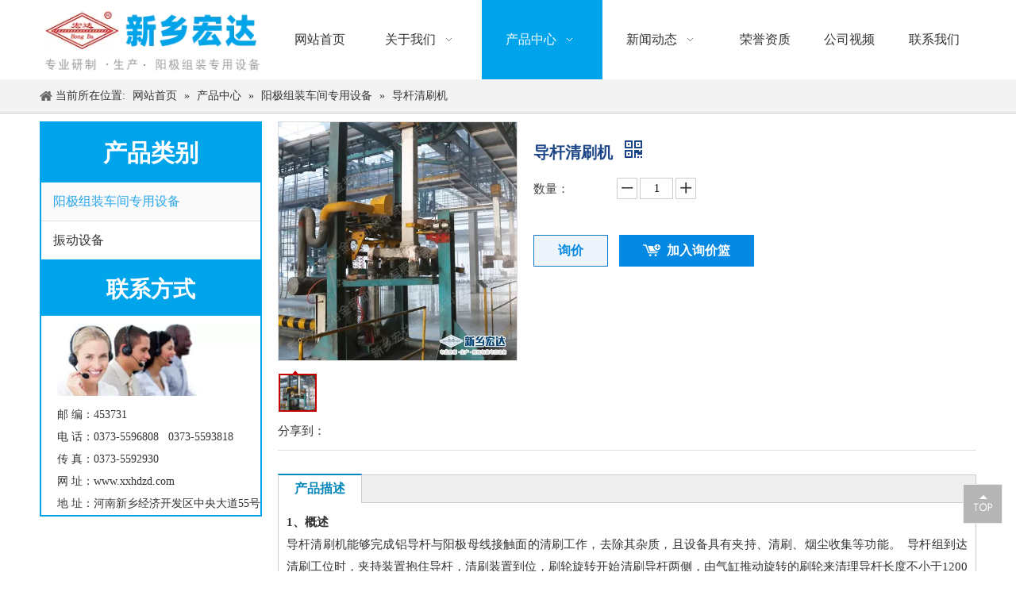

--- FILE ---
content_type: text/html;charset=utf-8
request_url: http://www.xxhdzd.com/pd6164960.html
body_size: 31979
content:
<!DOCTYPE html> <html lang="zh" prefix="og: http://ogp.me/ns#" style="height: auto;"> <head> <title>导杆清刷机 供应 - 新乡宏达冶金振动设备有限公司</title> <meta name="keywords" content=""/> <meta name="description" content="新乡宏达冶金振动设备有限公司专业生产销售导杆清刷机。导杆清刷机价格低廉，质量上乘，欢迎新老客户咨询。"/> <link data-type="dns-prefetch" data-domain="5qrorwxhnnkkjij.ldycdn.com" rel="dns-prefetch" href="//5qrorwxhnnkkjij.ldycdn.com"> <link data-type="dns-prefetch" data-domain="5ororwxhnnkkiij.ldycdn.com" rel="dns-prefetch" href="//5ororwxhnnkkiij.ldycdn.com"> <link data-type="dns-prefetch" data-domain="5nrorwxhnnkkrij.ldycdn.com" rel="dns-prefetch" href="//5nrorwxhnnkkrij.ldycdn.com"> <link rel="canonical" href="/pd6164960.html"/> <meta name="applicable-device" content="pc,mobile"/> <meta http-equiv="Cache-Control" content="no-transform"/> <meta http-equiv="X-UA-Compatible" content="IE=edge"/> <meta name="renderer" content="webkit"/> <meta http-equiv="Content-Type" content="text/html; charset=utf-8"/> <meta name="viewport" content="width=device-width, initial-scale=1, user-scalable=no"/> <link rel="icon" href="//5nrorwxhnnkkrij.ldycdn.com/cloud/ioBqoKjiRikSjrinjijl/www-ico-la_c549e0712e3da4497d132dc0189d309e_16X16.ico"> <link type="text/css" rel="stylesheet" href="//5ororwxhnnkkiij.ldycdn.com/concat/aoijKB6z78RyiSoqokkpjpqrlrl/static/assets/widget/script/plugins/smartmenu/css/navigation.css,/static/assets/widget/style/component/position/position.css,/static/assets/widget/style/component/prodGroupCategory/prodGroupCategory.css,/static/assets/widget/style/component/articlecategory/slightsubmenu.css,/static/assets/widget/style/component/prodGroupCategory/proGroupCategoryFix.css,/static/assets/widget/style/component/proddetail/public/public.css,/static/assets/widget/style/component/proddetail/public/comment.css,/static/assets/widget/style/component/proddetail/label/label.css,/static/assets/widget/style/component/orderList/public/public.css,/static/assets/widget/script/plugins/videojs/video-js.min.css,/static/assets/widget/script/plugins/select2/select2.css,/static/assets/style/bootstrap/cus.bootstrap.grid.system.css,/static/assets/style/fontAwesome/4.7.0/css/font-awesome.css"/> <link type="text/css" rel="stylesheet" href="//5nrorwxhnnkkrij.ldycdn.com/concat/8mikKB9hs9RhiSoqokkpjpqrlrl/static/assets/style/iconfont/iconfont.css,/static/assets/widget/script/plugins/gallery/colorbox/colorbox.css,/static/assets/style/bootstrap/cus.bootstrap.grid.system.split.css,/static/assets/widget/script/plugins/picture/animate.css,/static/assets/widget/style/component/pictureNew/widget_setting_description/picture.description.css,/static/assets/widget/style/component/pictureNew/public/public.css"/> <style>@media(min-width:990px){[data-type="rows"][data-level="rows"]{display:flex}}</style> <link href="//5qrorwxhnnkkjij.ldycdn.com/theme/jqinKBioijSRojjiRinSknikSRoiSRrjoiprnrripknjm/style/style.css" type="text/css" rel="stylesheet" data-theme="true" data-static="false"/> <style guid='u_9478c04284a54d04880b00d8c815ecd0' emptyRender='true' placeholder='true' type='text/css'></style> <link href="//5ororwxhnnkkiij.ldycdn.com/site-res/jqkpKBioijSRnnkkRikSpkrkikSRpiiinqlmSRrjnjiiijprprnlSRqikopoqknjrrRrrSj.css?1763683820704" rel="stylesheet" data-extStyle="true" type="text/css" data-extAttr="20251121080845"/><style guid='c491fbbb-dcb7-4752-8923-8c76049f9209' pm_pageStaticHack='' jumpName='head' pm_styles='head' type='text/css'>.sitewidget-prodCategory-20180420101636.sitewidget-subList-slider .sitewidget-bd .on>a,.sitewidget-prodCategory-20180420101636.sitewidget-subList-slider .sitewidget-bd .hover-on>a{color:#2aa7ea}.sitewidget-prodDetail-20141125002617 .proddetail-wrap .video-js video{height:100% !important}.sitewidget-prodDetail-20141125002617 .prodetail-slider .prod-pic-item .prodetail-slider-btn{color:black}.sitewidget-prodDetail-20141125002617 .ms-skin-default .ms-nav-next,.sitewidget-prodDetail-20141125002617 .ms-skin-default .ms-nav-prev{color:black}.sitewidget-prodDetail-20141125002617 .pro-this-prodBrief table{max-width:100%}.sitewidget-prodDetail-20141125002617 #orderModel{display:inline-block}.sitewidget-prodDetail-20141125002617 #paypalBtn #paypal-button-container{padding:0}.sitewidget-prodDetail-20141125002617 #paypalBtn #paypal-button-container .paypal-buttons>iframe.component-frame{z-index:1}.sitewidget-prodDetail-20141125002617 .switch3D{bottom:calc(24px + 114px)}@media(max-width:500px){.sitewidget-prodDetail-20141125002617 .switch3D{bottom:calc(24px + 28px)}}.new-threed-box{position:fixed;top:50%;left:50%;transform:translate(-50%,-50%);box-shadow:0 0 20px 0 rgba(0,0,0,0.2);z-index:10000000000000;line-height:1;border-radius:10px}.new-threed-box iframe{width:950px;height:720px;max-width:100vw;max-height:100vh;border-radius:10px;border:0}.new-threed-box iframe .only_full_width{display:block !important}.new-threed-box .close{position:absolute;right:11px;top:12px;width:18px;height:18px;cursor:pointer}@media(max-width:800px){.new-threed-box iframe{width:100vw;height:100vh;border-radius:0}.new-threed-box{border-radius:0}}.sitewidget-prodDetail-20141125002617 .sitewidget-bd .tinymce-render-box *{all:revert-layer}.sitewidget-prodDetail-20141125002617 .sitewidget-bd .tinymce-render-box img{vertical-align:middle;max-width:100%}.sitewidget-prodDetail-20141125002617 .sitewidget-bd .tinymce-render-box iframe{max-width:100%}.sitewidget-prodDetail-20141125002617 .sitewidget-bd .tinymce-render-box table{border-collapse:collapse}.sitewidget-prodDetail-20141125002617 .sitewidget-bd .tinymce-render-box *{margin:0}.sitewidget-prodDetail-20141125002617 .sitewidget-bd .tinymce-render-box table:not([cellpadding]) td,.sitewidget-prodDetail-20141125002617 .sitewidget-bd .tinymce-render-box table:not([cellpadding]) th{padding:.4rem}.sitewidget-prodDetail-20141125002617 .sitewidget-bd .tinymce-render-box table[border]:not([border="0"]):not([style*=border-width]) td,.sitewidget-prodDetail-20141125002617 .sitewidget-bd .tinymce-render-box table[border]:not([border="0"]):not([style*=border-width]) th{border-width:1px}.sitewidget-prodDetail-20141125002617 .sitewidget-bd .tinymce-render-box table[border]:not([border="0"]):not([style*=border-style]) td,.sitewidget-prodDetail-20141125002617 .sitewidget-bd .tinymce-render-box table[border]:not([border="0"]):not([style*=border-style]) th{border-style:solid}.sitewidget-prodDetail-20141125002617 .sitewidget-bd .tinymce-render-box table[border]:not([border="0"]):not([style*=border-color]) td,.sitewidget-prodDetail-20141125002617 .sitewidget-bd .tinymce-render-box table[border]:not([border="0"]):not([style*=border-color]) th{border-color:#ccc}.sitewidget-prodDetail-20141125002617 .sitewidget-bd h1.this-description-name{font-size:20px;line-height:27px;letter-spacing:0;text-align:left;color:#1c4587;font-weight:bold}.sitewidget-prodDetail-20141125002617 .proddetail-wrap .prod-specifics-brand label,.sitewidget-prodDetail-20141125002617 .proddetail-wrap .prod-specifics-num label,.sitewidget-prodDetail-20141125002617 .proddetails-detial-wrap .pro-itemspecifics-list>li label,.sitewidget-prodDetail-20141125002617 .proddetails-detial-wrap .proddetail-pic600 .pro-info-list>li label{font-size:15px;line-height:14px;letter-spacing:0;color:#333}.sitewidget-prodDetail-20141125002617 .prod_member_desc{position:relative}.sitewidget-prodDetail-20141125002617 .prod_member_desc .prod_member_desc_pop{display:none;position:absolute;border:1px solid #ccc;background:#fff;width:300px;border-radius:6px;padding:5px 8px;left:0;z-index:1000}.sitewidget-prodDetail-20141125002617 .prod_member_desc .prod_member_desc_icon{margin:0 1px;width:12px;height:12px;cursor:pointer;transform:translateY(-4px)}.sitewidget-form-20150703090628 #formsubmit{pointer-events:none}.sitewidget-form-20150703090628 #formsubmit.releaseClick{pointer-events:unset}.sitewidget-form-20150703090628 .form-horizontal input,.sitewidget-form-20150703090628 .form-horizontal span:not(.select2-selection--single),.sitewidget-form-20150703090628 .form-horizontal label,.sitewidget-form-20150703090628 .form-horizontal .form-builder button{height:20px !important;line-height:20px !important}.sitewidget-form-20150703090628 .uploadBtn{padding:4px 15px !important;height:20px !important;line-height:20px !important}.sitewidget-form-20150703090628 select,.sitewidget-form-20150703090628 input[type="text"],.sitewidget-form-20150703090628 input[type="password"],.sitewidget-form-20150703090628 input[type="datetime"],.sitewidget-form-20150703090628 input[type="datetime-local"],.sitewidget-form-20150703090628 input[type="date"],.sitewidget-form-20150703090628 input[type="month"],.sitewidget-form-20150703090628 input[type="time"],.sitewidget-form-20150703090628 input[type="week"],.sitewidget-form-20150703090628 input[type="number"],.sitewidget-form-20150703090628 input[type="email"],.sitewidget-form-20150703090628 input[type="url"],.sitewidget-form-20150703090628 input[type="search"],.sitewidget-form-20150703090628 input[type="tel"],.sitewidget-form-20150703090628 input[type="color"],.sitewidget-form-20150703090628 .uneditable-input{height:30px !important}.sitewidget-form-20150703090628.sitewidget-inquire .control-group .controls .select2-container .select2-selection--single .select2-selection__rendered{height:30px !important;line-height:30px !important}.sitewidget-form-20150703090628 textarea.cus-message-input{min-height:30px !important}.sitewidget-form-20150703090628 .add-on,.sitewidget-form-20150703090628 .add-on{height:20px !important;line-height:20px !important}.sitewidget-form-20150703090628 .input-valid-bg{background:#ffece8 !important;outline:0}.sitewidget-form-20150703090628 .input-valid-bg:focus{background:#fff !important;border:1px solid #f53f3f !important}.sitewidget-form-20150703090628 #formsubmit{border:1px solid #222;border-radius:4px;background:#222;color:#fff;font-size:14px;width:102px;height:30px}.sitewidget-form-20150703090628 #formsubmit:hover{border:1px solid #222;border-radius:4px;background:#222;color:#fff;font-size:14px}.sitewidget-form-20150703090628 #formreset{width:102px;font-size:14px;height:30px}.sitewidget-form-20150703090628 #formreset:hover{font-size:14px}.sitewidget-form-20150703090628 .submitGroup .controls{text-align:left}.sitewidget-form-20150703090628 .multiple-parent input[type='checkbox']+label:before{content:"";display:inline-block;width:12px;height:12px;border:1px solid #888;border-radius:3px;margin-right:6px;margin-left:6px;transition-duration:.2s}.sitewidget-form-20150703090628 .multiple-parent input[type='checkbox']:checked+label:before{width:50%;border-color:#888;border-left-color:transparent;border-top-color:transparent;-webkit-transform:rotate(45deg) translate(1px,-4px);transform:rotate(45deg) translate(1px,-4px);margin-right:12px;width:6px}.sitewidget-form-20150703090628 .multiple-parent input[type="checkbox"]{display:none}.sitewidget-form-20150703090628 .multiple-parent{display:none;width:100%}.sitewidget-form-20150703090628 .multiple-parent ul{list-style:none;width:100%;text-align:left;border-radius:4px;padding:10px 5px;box-sizing:border-box;height:auto;overflow-x:hidden;overflow-y:scroll;box-shadow:0 4px 5px 0 rgb(0 0 0 / 14%),0 1px 10px 0 rgb(0 0 0 / 12%),0 2px 4px -1px rgb(0 0 0 / 30%);background-color:#fff;margin:2px 0 0 0;border:1px solid #ccc;box-shadow:1px 1px 2px rgb(0 0 0 / 10%) inset}.sitewidget-form-20150703090628 .multiple-parent ul::-webkit-scrollbar{width:2px;height:4px}.sitewidget-form-20150703090628 .multiple-parent ul::-webkit-scrollbar-thumb{border-radius:5px;-webkit-box-shadow:inset 0 0 5px rgba(0,0,0,0.2);background:#4e9e97}.sitewidget-form-20150703090628 .multiple-parent ul::-webkit-scrollbar-track{-webkit-box-shadow:inset 0 0 5px rgba(0,0,0,0.2);border-radius:0;background:rgba(202,202,202,0.23)}.sitewidget-form-20150703090628 .multiple-select{width:100%;height:auto;min-height:40px;line-height:40px;border-radius:4px;padding-right:10px;padding-left:10px;box-sizing:border-box;overflow:hidden;background-size:auto 80%;border:1px solid #ccc;box-shadow:1px 1px 2px rgb(0 0 0 / 10%) inset;background-color:#fff;position:relative}.sitewidget-form-20150703090628 .multiple-select:after{content:'';position:absolute;top:50%;right:6px;width:0;height:0;border:8px solid transparent;border-top-color:#888;transform:translateY(calc(-50% + 4px));cursor:pointer}.sitewidget-form-20150703090628 .multiple-select span{line-height:28px;color:#666}.sitewidget-form-20150703090628 .multiple-parent label{color:#333;display:inline-flex;align-items:center;height:30px;line-height:22px;padding:0}.sitewidget-form-20150703090628 .select-content{display:inline-block;border-radius:4px;line-height:23px;margin:2px 2px 0 2px;padding:0 3px;border:1px solid #888;height:auto}.sitewidget-form-20150703090628 .select-delete{cursor:pointer}.sitewidget-form-20150703090628 select[multiple]{display:none}</style><script type="text/javascript" src="//5nrorwxhnnkkrij.ldycdn.com/static/t-niBmBKqKgwsxzo7r/assets/script/jquery-1.11.0.concat.js"></script> <script guid='0c6f80da-1444-4fbe-aa43-d2e1ed7c8fde' pm_pageStaticHack='true' jumpName='head' pm_scripts='head' type='text/javascript'>try{(function(window,undefined){var phoenixSite=window.phoenixSite||(window.phoenixSite={});phoenixSite.lanEdition="ZH_CN";var page=phoenixSite.page||(phoenixSite.page={});page.cdnUrl="//5qrorwxhnnkkjij.ldycdn.com";page.siteUrl="http://www.xxhdzd.com";page.lanEdition=phoenixSite.lanEdition;page._menu_prefix="";page._menu_trans_flag="";page._captcha_domain_prefix="captcha.c";page._pId="VUpKfsYSDANV";phoenixSite._sViewMode="true";phoenixSite._templateSupport="true";phoenixSite._singlePublish="false"})(this)}catch(e){try{console&&
console.log&&console.log(e)}catch(e){}};</script> <!--[if lt IE 9]><style guid='u_6fc9380f0ba44701af825c102fffc893' type='text/css'>.col-md-1,.col-md-2,.col-md-3,.col-md-4,.col-md-5,.col-md-6,.col-md-7,.col-md-8,.col-md-9,.col-md-10,.col-md-11,.col-md-12{float:left}.col-md-12{width:100%}.col-md-11{width:91.66666666666666%}.col-md-10{width:83.33333333333334%}.col-md-9{width:75%}.col-md-8{width:66.66666666666666%}.col-md-7{width:58.333333333333336%}.col-md-6{width:50%}.col-md-5{width:41.66666666666667%}.col-md-4{width:33.33333333333333%;*width:33.2%}.col-md-3{width:25%}.col-md-2{width:16.666666666666664%}.col-md-1{width:8.333333333333332%}</style> <script src="//5ororwxhnnkkiij.ldycdn.com/static/assets/script/plugins/bootstrap/respond.src.js?_=1763683820704"></script> <link href="//5nrorwxhnnkkrij.ldycdn.com/respond-proxy.html" id="respond-proxy" rel="respond-proxy"/> <link href="/assets/respond/respond.proxy.gif" id="respond-redirect" rel="respond-redirect"/> <script src="/assets/respond/respond.proxy.js?_=1763683820704"></script><![endif]--> <script id='u_1ef54afe42754f318547676e23db2cd8' guid='u_1ef54afe42754f318547676e23db2cd8' pm_script='init_top' type='text/javascript'>try{(function(window,undefined){var datalazyloadDefaultOptions=window.datalazyloadDefaultOptions||(window.datalazyloadDefaultOptions={});datalazyloadDefaultOptions["version"]="2.0.1";datalazyloadDefaultOptions["isMobileViewer"]="false";datalazyloadDefaultOptions["hasCLSOptimizeAuth"]="false";datalazyloadDefaultOptions["_version"]="2.0.0";datalazyloadDefaultOptions["isPcOptViewer"]="true";datalazyloadDefaultOptions["isPcOptViewer"]="false"})(this)}catch(e){try{console&&console.log&&console.log(e)}catch(e){}};</script> <script id='u_db48a3ab5bc149ee801274c0fd06315b' guid='u_db48a3ab5bc149ee801274c0fd06315b' type='text/javascript'>try{var thisUrl=location.host;var referUrl=document.referrer;if(referUrl.indexOf(thisUrl)==-1)localStorage.setItem("landedPage",document.URL)}catch(e){try{console&&console.log&&console.log(e)}catch(e){}};</script> </head> <body class=" frontend-body-canvas "> <div id='backstage-headArea' headFlag='1'><div class="outerContainer" data-mobileBg="true" id="outerContainer_1524897457467" data-type="outerContainer" data-level="rows"><div class="container" data-type="container" data-level="rows" cnttype="backstage-container-mark"><div class="row" data-type="rows" data-level="rows" data-attr-xs="null" data-attr-sm="null"><div class="col-md-3" id="column_1524897434811" data-type="columns" data-level="columns"><div id="location_1524897434813" data-type="locations" data-level="rows"><div class="backstage-stwidgets-settingwrap" scope="0" settingId="gUKpMutWZEzL" id="component_gUKpMutWZEzL" relationCommonId="VUpKfsYSDANV" classAttr="sitewidget-logo-20180428143710"> <div class="sitewidget-pictureNew sitewidget-logo sitewidget-logo-20180428143710"> <div class="sitewidget-bd"> <style>.sitewidget-logo-20180428143710 img{filter:blur(0);transition:filter .5s ease}</style> <div class="picture-resize-wrap " style="position: relative; width: 100%; text-align: left; "> <span class="picture-wrap pic-style-default 666 " data-ee="" id="picture-wrap-gUKpMutWZEzL" style="display: inline-block; position: relative;max-width: 100%;"> <a class="imgBox mobile-imgBox" style="display: inline-block; position: relative;max-width: 100%;"> <img src="//5nrorwxhnnkkrij.ldycdn.com/cloud/jrBpoKjiRilSploopilrj/010.png" alt="010" title="010" phoenixLazyload='true'/> </a> </span> </div> </div> </div> </div> <script type="text/x-pc-opt-script" data-id="gUKpMutWZEzL" data-alias="logo" data-jsOptimization='true'>(function(window,$,undefined){try{(function(window,$,undefined){var respSetting={},temp;$(function(){$("#picture-wrap-gUKpMutWZEzL").on("webkitAnimationEnd webkitTransitionEnd mozAnimationEnd MSAnimationEnd oanimationend animationend",function(){var rmClass="animated bounce zoomIn pulse rotateIn swing fadeIn bounceInDown bounceInLeft bounceInRight bounceInUp fadeInDownBig fadeInLeftBig fadeInRightBig fadeInUpBig zoomInDown zoomInLeft zoomInRight zoomInUp";$(this).removeClass(rmClass)});var version=
$.trim("20200313131553");if(!!!version)version=undefined;if(phoenixSite.phoenixCompSettings&&typeof phoenixSite.phoenixCompSettings.logo!=="undefined"&&phoenixSite.phoenixCompSettings.logo.version==version&&typeof phoenixSite.phoenixCompSettings.logo.logoLoadEffect=="function"){phoenixSite.phoenixCompSettings.logo.logoLoadEffect("gUKpMutWZEzL",".sitewidget-logo-20180428143710","","",respSetting);if(!!phoenixSite.phoenixCompSettings.logo.version&&phoenixSite.phoenixCompSettings.logo.version!="1.0.0")loadAnimationCss();
return}var resourceUrl="//5qrorwxhnnkkjij.ldycdn.com/static/assets/widget/script/compsettings/comp.logo.settings.js?_\x3d1763683820704";if(phoenixSite&&phoenixSite.page){var cdnUrl=phoenixSite.page.cdnUrl;if(cdnUrl&&cdnUrl!="")resourceUrl=cdnUrl+"/static/assets/widget/script/compsettings/comp.logo.settings.js?_\x3d1763683820704"}var callback=function(){phoenixSite.phoenixCompSettings.logo.logoLoadEffect("gUKpMutWZEzL",".sitewidget-logo-20180428143710","","",respSetting);if(!!phoenixSite.phoenixCompSettings.logo.version&&
phoenixSite.phoenixCompSettings.logo.version!="1.0.0")loadAnimationCss()};if(phoenixSite.cachedScript)phoenixSite.cachedScript(resourceUrl,callback());else $.getScript(resourceUrl,callback())});function loadAnimationCss(){var link=document.createElement("link");link.rel="stylesheet";link.type="text/css";link.href="//5ororwxhnnkkiij.ldycdn.com/static/assets/widget/script/plugins/picture/animate.css?1763683820704";var head=document.getElementsByTagName("head")[0];head.appendChild(link)}})(window,jQuery)}catch(e){try{console&&
console.log&&console.log(e)}catch(e){}}})(window,$);</script> </div></div><div class="col-md-9" id="column_1525315687622" data-type="columns" data-level="columns"><div id="location_1525315687623" data-type="locations" data-level="rows"><div class="backstage-stwidgets-settingwrap" scope="0" settingId="sbfArkavmlFB" id="component_sbfArkavmlFB" relationCommonId="VUpKfsYSDANV" classAttr="sitewidget-navigation_style-20180503103505"> <div class="sitewidget-navigation_style sitewidget-navnew fix sitewidget-navigation_style-20180503103505 navnew-way-slide navnew-slideRight"> <a href="javascript:;" class="navnew-thumb-switch navnew-thumb-way-slide navnew-thumb-slideRight" style="background-color:transparent"> <span class="nav-thumb-ham first" style="background-color:#333333"></span> <span class="nav-thumb-ham second" style="background-color:#333333"></span> <span class="nav-thumb-ham third" style="background-color:#333333"></span> </a> <style>@media(min-width:1220px){.sitewidget-navnew.sitewidget-navigation_style-20180503103505 .smsmart{max-width:unset}}@media(max-width:1219px) and (min-width:990px){.sitewidget-navnew.sitewidget-navigation_style-20180503103505 .smsmart{max-width:unset}}@media(min-width:1200px) and (max-width:1365px){.sitewidget-navnew.sitewidget-navigation_style-20180503103505 .smsmart{max-width:unset}}</style> <style>@media(min-width:990px){.navnew-substyle4 .nav-sub-list .nav-sub-item .nav-sub-item-hd span{font-size:inherit;font-weight:inherit;line-height:inherit;cursor:pointer}.navnew-substyle4 .nav-sub-list .nav-sub-item .nav-sub-item-hd span:hover,.navnew-substyle4 .nav-sub-list .nav-sub-item .nav-sub-item-bd .nav-sub-item-bd-item .nav-sub-item-bd-info:hover{color:inherit}.navnew-substyle4 .nav-sub-list .nav-sub-item .nav-sub-item-bd .nav-sub-item-bd-item .nav-sub-item-bd-info{font-size:inherit;color:inherit;font-weight:inherit;text-align:inherit}}</style> <ul class="navnew smsmart navnew-item-overview navnew-way-slide navnew-slideRight navnew-wide-substyle1 navnew-substyle1"> <li id="parent_0" class="navnew-item navLv1 " data-visible="1"> <a id="nav_1701791" target="_self" rel="" class="navnew-link" data-currentIndex="" href="/"><i class="icon "></i><span class="text-width">网站首页</span> </a> <span class="navnew-separator"></span> </li> <li id="parent_1" class="navnew-item navLv1 " data-visible="1"> <a id="nav_1702051" target="_self" rel="" class="navnew-link" data-currentIndex="" href="/aboutus.html"><i class="icon "></i><span class="text-width">关于我们</span> </a> <span class="navnew-separator"></span> <ul class="navnew-sub1"> <li class="navnew-sub1-item navLv2" data-visible="1"> <a id="nav_1939211" class="navnew-sub1-link" target="_self" rel="" data-currentIndex='' href="/180428110738.html"> <i class="icon "></i>公司介绍</a> </li> <li class="navnew-sub1-item navLv2" data-visible="1"> <a id="nav_1939241" class="navnew-sub1-link" target="_self" rel="" data-currentIndex='' href="/180428111226.html"> <i class="icon "></i>企业宗旨</a> </li> <li class="navnew-sub1-item navLv2" data-visible="1"> <a id="nav_1742901" class="navnew-sub1-link" target="_self" rel="" data-currentIndex='' href="/180316164622.html"> <i class="icon "></i>厂容厂貌</a> </li> <li class="navnew-sub1-item navLv2" data-visible="1"> <a id="nav_1939221" class="navnew-sub1-link" target="_self" rel="" data-currentIndex='' href="/180428110754.html"> <i class="icon "></i>成长历程</a> </li> <li class="navnew-sub1-item navLv2" data-visible="1"> <a id="nav_1939231" class="navnew-sub1-link" target="_self" rel="" data-currentIndex='' href="/180428110808.html"> <i class="icon "></i>合作伙伴</a> </li> <li class="navnew-sub1-item navLv2" data-visible="1"> <a id="nav_22597404" class="navnew-sub1-link" target="_self" rel="" data-currentIndex='' href="/180308171121.html"> <i class="icon undefined"></i>发货现场</a> </li> </ul> </li> <li id="parent_2" class="navnew-item navLv1 " data-visible="1"> <a id="nav_1701881" target="_self" rel="" class="navnew-link" data-currentIndex="" href="/products.html"><i class="icon "></i><span class="text-width">产品中心</span> </a> <span class="navnew-separator"></span> <ul class="navnew-sub1"> <li class="navnew-sub1-item navLv2" data-visible="1"> <a id="nav_1710221" class="navnew-sub1-link" target="_self" rel="" data-currentIndex='2' href="/pl6251766.html"> <i class="icon "></i>阳极组装车间专用设备</a> </li> <li class="navnew-sub1-item navLv2" data-visible="1"> <a id="nav_22597414" class="navnew-sub1-link" target="_self" rel="" data-currentIndex='' href="/180308170615.html"> <i class="icon undefined"></i>使用案例</a> </li> </ul> </li> <li id="parent_3" class="navnew-item navLv1 " data-visible="1"> <a id="nav_1701891" target="_self" rel="" class="navnew-link" data-currentIndex="" href="/news.html"><i class="icon "></i><span class="text-width">新闻动态</span> </a> <span class="navnew-separator"></span> <ul class="navnew-sub1"> <li class="navnew-sub1-item navLv2" data-visible="1"> <a id="nav_22597424" class="navnew-sub1-link" target="_self" rel="" data-currentIndex='' href="/ic534445.html"> <i class="icon undefined"></i>公司新闻</a> </li> <li class="navnew-sub1-item navLv2" data-visible="1"> <a id="nav_22597434" class="navnew-sub1-link" target="_self" rel="" data-currentIndex='' href="/ic544445.html"> <i class="icon undefined"></i>产品知识</a> </li> </ul> </li> <li id="parent_4" class="navnew-item navLv1 " data-visible="1"> <a id="nav_1710211" target="_self" rel="" class="navnew-link" data-currentIndex="" href="/180308171557.html"><i class="icon "></i><span class="text-width">荣誉资质</span> </a> <span class="navnew-separator"></span> </li> <li id="parent_5" class="navnew-item navLv1 hide" data-visible="0"> <a id="nav_1710201" target="_self" rel="" class="navnew-link" data-currentIndex="" href="/180308171316.html"><i class="icon "></i><span class="text-width">公司视频 </span> </a> <span class="navnew-separator"></span> </li> <li id="parent_6" class="navnew-item navLv1 " data-visible="1"> <a id="nav_2018031" target="_self" rel="" class="navnew-link" data-currentIndex="" href="/ic543525.html"><i class="icon "></i><span class="text-width">公司视频</span> </a> <span class="navnew-separator"></span> </li> <li id="parent_7" class="navnew-item navLv1 " data-visible="1"> <a id="nav_1952351" target="_self" rel="" class="navnew-link" data-currentIndex="" href="/lianxi.html"><i class="icon "></i><span class="text-width">联系我们</span> </a> <span class="navnew-separator"></span> </li> </ul> </div> </div> <script type="text/x-pc-opt-script" data-id="sbfArkavmlFB" data-alias="navigation_style" data-jsOptimization='true'>(function(window,$,undefined){try{$(function(){if(phoenixSite.phoenixCompSettings&&typeof phoenixSite.phoenixCompSettings.navigation_style!=="undefined"&&typeof phoenixSite.phoenixCompSettings.navigation_style.navigationStyle=="function"){phoenixSite.phoenixCompSettings.navigation_style.navigationStyle(".sitewidget-navigation_style-20180503103505","navnew-substyle1","navnew-wide-substyle1","0","0","100px","0","0");return}$.getScript("//5nrorwxhnnkkrij.ldycdn.com/static/assets/widget/script/compsettings/comp.navigation_style.settings.js?_\x3d1769077130170",
function(){phoenixSite.phoenixCompSettings.navigation_style.navigationStyle(".sitewidget-navigation_style-20180503103505","navnew-substyle1","navnew-wide-substyle1","0","0","100px","0","0")})})}catch(e){try{console&&console.log&&console.log(e)}catch(e){}}})(window,$);</script> </div></div></div></div></div><script type="text" attr="mobileHeadArea">{"mobilenHeadBtnFlage":null,"mobileHeadIsUpdate":"1","mobilenHeadBgcolor":null,"mobilenHeadFontcolor":null}</script></div><div id="backstage-bodyArea"><div class="outerContainer" data-mobileBg="true" id="outerContainer_1416843228114" data-type="outerContainer" data-level="rows"><div class="container-opened" data-type="container" data-level="rows" cnttype="backstage-container-mark"><div class="row" data-type="rows" data-level="rows" data-attr-xs="" data-attr-sm=""><div class="col-md-12" id="column_d00924fa551d42d0913c725a3bae7cd4" data-type="columns" data-level="columns"><div id="location_1416843228114" data-type="locations" data-level="rows"><div class="backstage-stwidgets-settingwrap" scope="0" settingId="gsAKhWrNTaEg" id="component_gsAKhWrNTaEg" relationCommonId="VUpKfsYSDANV" classAttr="sitewidget-position-20141124230058"> <div class="sitewidget-position sitewidget-position-20141124230058"> <div class="sitewidget-bd fix "> <div class="sitewidget-position-innericon"> <span class="sitewidget-position-description sitewidget-position-icon">当前所在位置:</span> <span itemprop="itemListElement" itemscope="" itemtype="https://schema.org/ListItem"> <a itemprop="item" href="/"> <span itemprop="name">网站首页</span> </a> <meta itemprop="position" content="1"> </span> &raquo; <span itemprop="itemListElement" itemscope="" itemtype="https://schema.org/ListItem"> <a itemprop="item" href="/products.html"> <span itemprop="name">产品中心</span> </a> <meta itemprop="position" content="2"> </span> &raquo; <span itemprop="itemListElement" itemscope="" itemtype="https://schema.org/ListItem"> <a itemprop="item" href="/pl6251766.html"> <span itemprop="name">阳极组装车间专用设备</span> </a> <meta itemprop="position" content="3"> </span> &raquo; <span class="sitewidget-position-current">导杆清刷机</span> </div> </div> </div> <script type="text/x-pc-opt-script" data-id="gsAKhWrNTaEg" data-alias="position" data-jsOptimization='true'>(function(window,$,undefined){})(window,$);</script> </div> </div></div></div></div></div><div class="outerContainer" data-mobileBg="true" id="outerContainer_1416817535284" data-type="outerContainer" data-level="rows"><div class="container" data-type="container" data-level="rows" cnttype="backstage-container-mark"><div class="row" data-type="rows" data-level="rows" data-attr-xs="" data-attr-sm=""><div class="col-md-3" id="column_1524189883115" data-type="columns" data-level="columns"><div class="row" data-type="rows" data-level="rows"><div class="col-md-12" id="column_1524189910822" data-type="columns" data-level="columns"><div id="location_1524189910825" data-type="locations" data-level="rows"><div class="backstage-stwidgets-settingwrap" scope="0" settingId="iLpKMjndBVHq" data-speedType="hight" id="component_iLpKMjndBVHq" relationCommonId="VUpKfsYSDANV" classAttr="sitewidget-prodCategory-20180420101636"> <div class="sitewidget-prodGroupCategory sitewidget-prodCategory-20180420101636 sitewidget-subList-slider prodGroupCategory11"> <div class="sitewidget-hd sitewidget-all "> <h2>产品类别<span class="sitewidget-thumb todown"><i class="fa fa-angle-down" aria-hidden="true"></i></span></h2> </div> <div class="sitewidget-bd sitewidget-all"> <ul class="allGroup-list"> <li class=""> <a href="/pl6251766.html" title="阳极组装车间专用设备">阳极组装车间专用设备 </a> </li> <li class=""> <a href="/pl6151766.html" title="振动设备">振动设备 </a> </li> </ul> </div> </div> </div> <script type="text/x-pc-opt-script" data-id="iLpKMjndBVHq" data-alias="prodCategory" data-jsOptimization='true'>(function(window,$,undefined){try{(function(window,$,undefined){$(function(){$(".sitewidget-prodCategory-20180420101636.sitewidget-subList-slider .subGroup-list li").hover(function(){var $this=$(this);if($this.find("\x3e.cate-has-sub").length&&$(window).width()>989){$this.addClass("hover-on").siblings().removeClass("hover-on");$this.find("\x3eul").show();$this.siblings().find("\x3eul").hide()}},function(){var $this=$(this);if($this.find("\x3e.cate-has-sub").length&&$(window).width()>989){$this.find("\x3eul").hide();
$this.removeClass("hover-on")}});$(".sitewidget-prodCategory-20180420101636.sitewidget-subList-slider .allGroup-list .fa-chevron-down").unbind("click").bind("click",function(event){$(this).toggleClass("fa-rotate-180");$(this).parent().parent().find("\x3eul").slideToggle();event.preventDefault()})})})(window,jQuery)}catch(e){try{console&&console.log&&console.log(e)}catch(e){}}try{$(function(){phoenixSite.sitewidgets.prodGroupCategoryThumbToggle(".sitewidget-prodCategory-20180420101636")})}catch(e){try{console&&
console.log&&console.log(e)}catch(e){}}try{(function(window,$,undefined){$(function(){$(".sitewidget-prodCategory-20180420101636 #menu-blue-vertical,#menu-clean-vertical,#menu-simple-vertical").smartmenus({subMenusSubOffsetX:0,subMenusSubOffsetY:-1});$(".sitewidget-prodCategory-20180420101636 #menu-mint-vertical").smartmenus({subMenusSubOffsetX:0,subMenusSubOffsetY:-1})});$(function(){var subListOn=$(".sitewidget-prodCategory-20180420101636 .slight-submenu-wrap ul .on");if(subListOn.length){subListOn.parents("ul").show();
subListOn.parents("ul").siblings(".slight-submenu-button").addClass("opened")}if($(".sitewidget-prodGroupCategory .sitewidget-bd ul li").hasClass("on")){$(".sitewidget-prodGroupCategory .sitewidget-bd ul .on").children(".slight-submenu-button").addClass("opened");$(".sitewidget-prodGroupCategory .sitewidget-bd ul .on").children("ul").css("display","block")}})})(window,jQuery)}catch(e){try{console&&console.log&&console.log(e)}catch(e){}}})(window,$);</script> <div class="backstage-stwidgets-settingwrap " scope="0" settingId="gyAfMWigdDsL" id="component_gyAfMWigdDsL" relationCommonId="VUpKfsYSDANV" classAttr="sitewidget-graphicNew-20180308164302"> <div class="sitewidget-graphic sitewidget-graphicNew-20180308164302 sitewidget-olul-liststyle "> <div class="sitewidget-content"> <div class="sitewidget-hd"> <h2 class="graphicNewTitle" style="word-break: break-word">联系方式</h2> </div> <div class="sitewidget-bd fix hasOverflowX "> <span style="color: rgb(51, 51, 51); font-size: 14px;"><img alt="联系方式" imgrefer="1" src="http://5nrorwxhnnkkrij.ldycdn.com/cloud/ilBqoKjiRikSokoikrjn/lianxifang.jpg" tempid="undefined" title="联系方式"/><br/> 邮 编：453731</span><br style="font-size: 14px; color: rgb(51, 51, 51);"/> <span style="color: rgb(51, 51, 51); font-size: 14px;">电 话：0373-5596808&nbsp; &nbsp;</span><span style="color: rgb(51, 51, 51); font-size: 14px; letter-spacing: normal;">0373-5593818</span><br style="font-size: 14px; color: rgb(51, 51, 51);"/> <span style="color: rgb(51, 51, 51); font-size: 14px;">传 真：0373-5592930</span><br style="font-size: 14px; color: rgb(51, 51, 51);"/> <span style="color: rgb(51, 51, 51); font-size: 14px;">网 址：www.xxhdzd.com</span><br style="font-size: 14px; color: rgb(51, 51, 51);"/> <span style="color: rgb(51, 51, 51); font-size: 14px;">地 址：河南新乡经济开发区中央大道55号</span> </div> </div> </div> <script type="text/x-pc-opt-script" data-id="gyAfMWigdDsL" data-alias="graphicNew" data-jsOptimization='true'>(function(window,$,undefined){try{$(function(){tableScroll(".sitewidget-graphicNew-20180308164302.sitewidget-graphic")})}catch(e){try{console&&console.log&&console.log(e)}catch(e){}}})(window,$);</script> </div> </div></div></div></div><div class="col-md-9" id="column_5eafed8d246e42a8a275e5551690cdfa" data-type="columns" data-level="columns"><div id="location_1416817541407" data-type="locations" data-level="rows"> <div class="backstage-stwidgets-settingwrap" scope="0" settingId="hPAfrhWDnRCq" data-speedType="hight" id="component_hPAfrhWDnRCq" relationCommonId="VUpKfsYSDANV" classAttr="sitewidget-prodDetail-20141125002617"> <div data-fieldAlignStyle="0" class="sitewidget-proddetail sitewidget-prodDetail-20141125002617 sitewidget-proddetail-0 "> <div class="sitewidget-bd prodDetail-tab-style prodDetail-tab-style-blue prodd-color-otl prodd-btn-otl-lightblue"> <form id="productInfo" method="post" novalidate> <input type="hidden" name="id" value="fNKAUHByDLlV"/> <input type="hidden" name="name" value="导杆清刷机"/> <input type="hidden" name="category" value=""/> <input type="hidden" name="brand" value=""/> <input type="hidden" name="variant" value=""/> <input type="hidden" name="price" value="0"/> <input type="hidden" name="commentUrl" value=""/> <input type="hidden" name="isOpenFlashSaleCfg" value="0"/> </form> <style>@media(min-width:989px){.pro_pic_big{display:block}.pro_pic_small{display:none}}@media(max-width:990px){.pro_pic_big{display:none}.pro_pic_small{display:block;position:relative}.pro_pic_small .owl-controls{position:absulate;margin-top:-40px;left:0;right:0}}.prodDetail-2 .proddetail-wrap .proddetail-bigpic{width:100%}.prodDetail-2 .proddetail-bigpic .proddetail-picshow .proddetail-showinner{width:100%;max-height:580px}.prodDetail-2 .proddetail-bigpic .proddetail-picshow .proddetail-showinner img{max-height:580px;cursor:pointer;width:auto}.prodDetail-2 .thumblist-scroll #thumblist{display:flex;justify-content:center;width:100%}.transparent{opacity:0}.sitewidget-proddetail .prodDetail-contain-0 .thumblist-scroll #thumblist li a{position:relative}.sitewidget-proddetail .prodDetail-contain-0 .thumblist-scroll #thumblist li a:after{content:'';width:0 !important;height:0 !important;border-left:5px solid transparent;border-right:5px solid transparent;border-bottom:6px solid;border-bottom-color:inherit;background:none !important;top:-6px !important;left:50% !important;transform:translateX(-50%);position:absolute;margin-left:-3px}.sitewidget-proddetail .prodDetail-contain-0 .thumblist-scroll #thumblist li{position:relative}.sitewidget-proddetail .prodDetail-contain-0 .thumblist-scroll-btns{padding-top:10px;overflow:hidden;margin-top:0}.sitewidget-prodDetail-20141125002617 .attr_BigImgOnly_leadong{max-width:100%;height:auto}</style> <div class="proddetail-wrap 88 prdetail-main-default prodDetail-contain-0 fix proddetail-pic300 proddetail-zoomin " hasprodvideo="false"> <div class="proddetail-bigpic"> <div class="proddetail-picArea"> <div class="proddetail-picshow pro_pic_big 5" id="proddetailPicshow" data-type="sliders"> <span class="video_play_icon hide"></span> <table class="proddetail-showinner"> <tr> <td> <div class="easyzoom easyzoom--overlay labelclass" style="position: relative"> <div class="prodDetail-0-ttl prodDetail-ttl"><div></div></div> <div class="prodDetail-0-ttr prodDetail-ttr"><div></div></div> <div class="prodDetail-0-tt prodDetail-tt"></div> <div class="prodDetail-0-itl prodDetail-itl"><img src=""/></div> <div class="prodDetail-0-itr prodDetail-itr"><img src=""/></div> <div class="prodDetail-0-ir prodDetail-ir"></div> <a href="//5nrorwxhnnkkrij.ldycdn.com/cloud/jlBpoKjiRilSjknnmllmj/daoganqingshuaji.jpg" class="jqzoom" rel="gallerys"> <img bigimgonly="attr_BigImgOnly_leadong" class="jqzoomw300 history-point-image img-default-fast" src="//5nrorwxhnnkkrij.ldycdn.com/cloud/jlBpoKjiRilSjknnmllmj/daoganqingshuaji-800-800.jpg" alt="导杆清刷机"/> </a> </div> </td> </tr> </table> <span class="mobile-zoom-layer"></span> </div> <div class="pro_pic_small"> <span class="video_play_icon hide"></span> <div class="prodetail-slider owl-carousel" data-type="sliders" id="slider-hPAfrhWDnRCq"> <div class="prod-pic-item labelclass"> <div class="prodDetail-0-ttl prodDetail-ttl"><div></div></div> <div class="prodDetail-0-ttr prodDetail-ttr"><div></div></div> <div class="prodDetail-0-tt prodDetail-tt"></div> <div class="prodDetail-0-itl prodDetail-itl"><img src=""/></div> <div class="prodDetail-0-itr prodDetail-itr"><img src=""/></div> <div class="prodDetail-0-ir prodDetail-ir"></div> <a href="javascript:;"> <picture> <img class="history-point-image" src="//5nrorwxhnnkkrij.ldycdn.com/cloud/jlBpoKjiRilSjknnmllmj/daoganqingshuaji.jpg" org-src='//5nrorwxhnnkkrij.ldycdn.com/cloud/jlBpoKjiRilSjknnmllmj/daoganqingshuaji.jpg' alt="导杆清刷机"> </picture> </a> </div> </div> </div> </div> <div class="prodetail-video-box hide"> <span class="fa fa-close closeVideo"></span> <div class="prodetail-video-wrap" data-mute=""> </div> </div> <div style="display: none"> <input type="hidden" id="adaptationWindow" value="适应窗口"> <input type="hidden" id="yUp" value="Y轴向上"> <input type="hidden" id="zUp" value="Z轴向上"> <input type="hidden" id="flipUp" value="向上翻转"> <input type="hidden" id="upwardFixation" value="向上固定"> <input type="hidden" id="freeOrbit" value="自由轨道"> <input type="hidden" id="lightMode" value="浅色模式"> <input type="hidden" id="darkMode" value="深色模式"> <input type="hidden" id="modelDisplay" value="模型展示"> <input type="hidden" id="backgroundColor" value="背景颜色"> <input type="hidden" id="environment" value="环境"> <input type="hidden" id="showEdges" value="显示边缘"> <input type="hidden" id="edgeColor" value="边缘颜色"> <input type="hidden" id="restorDefault" value="恢复默认"> <input type="hidden" id="backgroundImage" value="用作背景图像"> <input type="hidden" id="modelLoading" value="模型加载中"> <input type="hidden" id="defaultColor" value="默认颜色"> <input type="hidden" id="importSettings" value="导入设置"> </div> <div class="switch3D hide"> </div> <div class="threeDBox hide"> <div class="ThreeD_containter" id="ThreeD_containter_main"> <div id="threeDLoading" class="caseViolette"> <div id="cercle"> <div id="cercleCache"></div> </div> <div id="load"> <p>loading</p> </div> <div id="point"></div> </div> <div id="threeDclose"> <svg xmlns="http://www.w3.org/2000/svg" xmlns:xlink="http://www.w3.org/1999/xlink" t="1680162299428" class="icon" viewBox="0 0 1024 1024" version="1.1" p-id="2720" width="200" height="200" style=""> <path d="M872.802928 755.99406 872.864326 755.99406 872.864326 755.624646Z" fill="#272536" p-id="2721"></path> <path d="M927.846568 511.997953c0-229.315756-186.567139-415.839917-415.838893-415.839917-229.329059 0-415.85322 186.524161-415.85322 415.839917 0 229.300406 186.524161 415.84094 415.85322 415.84094C741.278405 927.838893 927.846568 741.29836 927.846568 511.997953M512.007675 868.171955c-196.375529 0-356.172979-159.827125-356.172979-356.174002 0-196.374506 159.797449-356.157629 356.172979-356.157629 196.34483 0 356.144326 159.783123 356.144326 356.157629C868.152001 708.34483 708.352505 868.171955 512.007675 868.171955" fill="#272536" p-id="2722"></path> <path d="M682.378947 642.227993 553.797453 513.264806 682.261267 386.229528c11.661597-11.514241 11.749602-30.332842 0.234337-41.995463-11.514241-11.676947-30.362518-11.765975-42.026162-0.222057L511.888971 471.195665 385.223107 344.130711c-11.602246-11.603269-30.393217-11.661597-42.025139-0.059352-11.603269 11.618619-11.603269 30.407544-0.059352 42.011836l126.518508 126.887922L342.137823 639.104863c-11.662621 11.543917-11.780301 30.305213-0.23536 41.96988 5.830799 5.89015 13.429871 8.833179 21.086248 8.833179 7.53972 0 15.136745-2.8847 20.910239-8.569166l127.695311-126.311801L640.293433 684.195827c5.802146 5.8001 13.428847 8.717546 21.056572 8.717546 7.599072 0 15.165398-2.917446 20.968567-8.659217C693.922864 672.681586 693.950494 653.889591 682.378947 642.227993" fill="#272536" p-id="2723"></path> </svg> </div> <div id="threeDControl"> <div class="zoom-box" style="display: none"> <svg id="zoom_amplify" xmlns="http://www.w3.org/2000/svg" xmlns:xlink="http://www.w3.org/1999/xlink" t="1680082784015" class="icon" viewBox="0 0 1024 1024" version="1.1" p-id="5603" width="200" height="200"> <path d="M919.264 905.984l-138.912-138.912C851.808 692.32 896 591.328 896 480c0-229.376-186.624-416-416-416S64 250.624 64 480s186.624 416 416 416c95.008 0 182.432-32.384 252.544-86.208l141.44 141.44a31.904 31.904 0 0 0 45.248 0 32 32 0 0 0 0.032-45.248zM128 480C128 285.92 285.92 128 480 128s352 157.92 352 352-157.92 352-352 352S128 674.08 128 480z" p-id="5604"/> <path d="M625.792 448H512v-112a32 32 0 0 0-64 0V448h-112a32 32 0 0 0 0 64H448v112a32 32 0 1 0 64 0V512h113.792a32 32 0 1 0 0-64z" p-id="5605"/> </svg> <svg id="zoom_reduce" xmlns="http://www.w3.org/2000/svg" xmlns:xlink="http://www.w3.org/1999/xlink" t="1680082773861" class="icon" viewBox="0 0 1024 1024" version="1.1" p-id="4606" width="200" height="200"> <path d="M919.264 905.984l-138.912-138.912C851.808 692.32 896 591.328 896 480c0-229.376-186.624-416-416-416S64 250.624 64 480s186.624 416 416 416c95.008 0 182.432-32.384 252.544-86.208l141.44 141.44a31.904 31.904 0 0 0 45.248 0 32 32 0 0 0 0.032-45.248zM128 480C128 285.92 285.92 128 480 128s352 157.92 352 352-157.92 352-352 352S128 674.08 128 480z" p-id="4607"/> <path d="M625.792 448H336a32 32 0 0 0 0 64h289.792a32 32 0 1 0 0-64z" p-id="4608"/> </svg> </div> <div class="setting-box" style="display: none"> <svg id="full_screen" xmlns="http://www.w3.org/2000/svg" xmlns:xlink="http://www.w3.org/1999/xlink" t="1680090352428" class="icon" viewBox="0 0 1024 1024" version="1.1" p-id="5693" width="200" height="200" style=""> <path d="M237.248 192H352a32 32 0 1 0 0-64H160a32 32 0 0 0-32 32v192a32 32 0 1 0 64 0v-114.752l137.36 137.36a32 32 0 1 0 45.232-45.264L237.248 192zM832 237.248V352a32 32 0 1 0 64 0V160a32 32 0 0 0-32-32H672a32 32 0 1 0 0 64h114.752l-137.36 137.36a32 32 0 1 0 45.264 45.232L832 237.248zM237.248 832H352a32 32 0 1 1 0 64H160a32 32 0 0 1-32-32V672a32 32 0 1 1 64 0v114.752l137.36-137.36a32 32 0 1 1 45.232 45.264L237.248 832zM832 786.752V672a32 32 0 1 1 64 0v192a32 32 0 0 1-32 32H672a32 32 0 1 1 0-64h114.752l-137.36-137.36a32 32 0 1 1 45.264-45.232L832 786.752z" fill="#231815" p-id="5694"> </path> </svg> </div> </div> </div> </div> <div class="thumblist-scroll-btns fix pro_pic_big"> <div class="thumblist-scroll"> <ul id="thumblist"> <li> <a class="zoomThumbActive gbColor0 gbBdColor0 gbBdColor0hover needchangeColor maplargepic300" href='javascript:void(0);' smallimage='//5nrorwxhnnkkrij.ldycdn.com/cloud/jlBpoKjiRilSjknnmllmj/daoganqingshuaji-800-800.jpg' largeimage='//5nrorwxhnnkkrij.ldycdn.com/cloud/jlBpoKjiRilSjknnmllmj/daoganqingshuaji.jpg'} rel="{gallery: 'gallerys', smallimage: '//5nrorwxhnnkkrij.ldycdn.com/cloud/jlBpoKjiRilSjknnmllmj/daoganqingshuaji-800-800.jpg',largeimage: '//5nrorwxhnnkkrij.ldycdn.com/cloud/jlBpoKjiRilSjknnmllmj/daoganqingshuaji.jpg'}"> <span> <img src='//5nrorwxhnnkkrij.ldycdn.com/cloud/jlBpoKjiRilSjknnmllmj/daoganqingshuaji-100-100.jpg' class="history-point-image" alt="导杆清刷机"/> </span> </a> </li> </ul> </div> </div> <div class="prodlist-pro-shareit"> <div class="fix"> <div class="fll prodlist-pro-shareitcn"> 分享到： </div> <div class="fll"> <script type='text/javascript' src='//platform-api.sharethis.com/js/sharethis.js#property=62538e83b0813d0019d6559d&product=inline-share-buttons' async='async'></script> <div class="sharethis-inline-share-buttons"></div> <style>.prodlist-pro-shareit .sharethis-inline-share-buttons{text-align:left !important}</style> </div> </div> </div> </div> <div class="proddetail-description"> <div class="description-inner"> <div class="pro-this-description "> <h1 class="this-description-name"> <span class="prodDetail-tts"></span> 导杆清刷机 <span> <i class="fa fa-qrcode" aria-hidden="true"></i></span> </h1> <div class="pro-this-prodBrief"></div> <div class="prod-discount-main hide"> <div class="discount-tips"></div> </div> <table class="this-description-table"> <tbody> <tr class="skuState hide"> <th>状态：</th> <td class="skuStateLabel"><span></span><div class="absoluteLabel hide"></div></td> </tr> <tr class="skuStateBottonLabel"> <th></th> <td class="bottomLabel hide"></td> </tr> <tr> <th>数量：</th> <td> <div class="order-shop-container"> <a href="javascript:void(0)" class="order-minus"> </a> <input value="1" class="order-quan-input" style="text-align: center;" autocomplete="off" type="text"> <a href="javascript:void(0)" class="order-plus"> </a> </div> </td> </tr> <tr> <td></td> <td> <span class="stock"></span> </td> </td> <tr> <td colspan="2"></td> </tr> <tr> <td colspan="2"> </td> </tr> <tr> <td colspan="2"> <div id="prod_subscription"></div> <div class="pro-detail-inquirewrap prodd-btn-otl-lightblue"> <a href="javascript:void(0);" id="prodInquire" class="pro-detail-btn pro-detail-inquirebtn " rel="nofollow">询价</a> <a href="javascript:void(0);" rel="nofollow" prodId="fNKAUHByDLlV" prodName="导杆清刷机" prodPhotoUrl="//5nrorwxhnnkkrij.ldycdn.com/cloud/jlBpoKjiRilSjknnmllmj/daoganqingshuaji-40-40.jpg" id="addToBasket" class="pro-detail-btn pro-detail-basket ">加入询价篮</a> <input type="hidden" name="notifyStatus" id="notifyStatus" value="0"> <input type="hidden" name="outStockNotifyFlag" id="outStockNotifyFlag" value="1"> <p class="prowishBtn"> </p> </div> </td> </tr> <tr> <th></th> <td> </td> <tr> </tbody> </table> </div> </div> </div> </div> <div class="proddetails-detial-wrap"> <div class="detial-wrap-head"> </div> <div class="detial-wrap-cont"> <div class="detial-cont-index"> <div class="detial-cont-divsions detial-cont-itemspecifics"> <ul class="pro-itemspecifics-list fix"> </ul> </div> <div class="detial-cont-divsions detial-cont-prodescription"> <ul class="detial-cont-tabslabel fix"> <li class="on"><a href="javascript:;"> 产品描述</a> </li> </ul> <div class="detial-cont-tabscont"> <input type="hidden" name="delay_static_mobile_above" value="false"> <input type="hidden" name="settingId" value="hPAfrhWDnRCq"> <div class="fix prodDesc"> <div class="prodDetail-editor-container "> <p><strong>1、概述</strong></p> <p>导杆清刷机能够完成铝导杆与阳极母线接触面的清刷工作，去除其杂质，且设备具有夹持、清刷、烟尘收集等功能。&nbsp; 导杆组到达清刷工位时，夹持装置抱住导杆，清刷装置到位，刷轮旋转开始清刷导杆两侧，由气缸推动旋转的刷轮来清理导杆长度不小于1200 mm的部分。设备可以手动操作也可与PLC连接实现自动控制。</p> <p>导杆清刷机由主架体、定位装置、清刷装置、收尘装置、升降装置、导向装置、气控柜、电控柜等组成。</p> <p style="text-align: center;"><iframe src="http://player.youku.com/embed/XMzQ3OTcwOTM1Mg==" width="600" height="500" frameborder="0"></iframe></p> </div> </div> <div class="fix prodDescTemplate"> <template class="visibility"><p><strong>1、概述</strong></p> <p>导杆清刷机能够完成铝导杆与阳极母线接触面的清刷工作，去除其杂质，且设备具有夹持、清刷、烟尘收集等功能。&nbsp; 导杆组到达清刷工位时，夹持装置抱住导杆，清刷装置到位，刷轮旋转开始清刷导杆两侧，由气缸推动旋转的刷轮来清理导杆长度不小于1200 mm的部分。设备可以手动操作也可与PLC连接实现自动控制。</p> <p>导杆清刷机由主架体、定位装置、清刷装置、收尘装置、升降装置、导向装置、气控柜、电控柜等组成。</p> <p style="text-align: center;"><iframe src="http://player.youku.com/embed/XMzQ3OTcwOTM1Mg==" width="600" height="500" frameborder="0"></iframe></p></template> </div> </div> </div> </div> </div> </div> <div class="pro-detials-listshow fix"> <div class="fll">上一条:&nbsp;<a href="javaScript:;"></a></div> <div class="flr">下一条:&nbsp;<a href="javaScript:;"></a></div> </div> <script>var name="FPS\x3d";var ca=document.cookie.split(";");for(var i=0;i<ca.length;i++){var c=ca[i].trim();if(c.indexOf(name)==0)if(c.substring(name.length,c.length)=="0"){$(".sitewidget-prodDetail-20141125002617 .prod-desc-money").css("display","none");$(".sitewidget-prodDetail-20141125002617 .this-description-table").find(".pro-detail-cart").css("display","none")}};</script> <input type="hidden" id="isSkuProd" value="1"/> <input type="hidden" name="" id="has3d_state" value="false"/> <input type="hidden" name="customUnit" value=""/> <input type="hidden" name="prodSeparatorColon" value='：'/> <input type="hidden" name="phoenix_product_member_remark" value='备注'/> <input type="hidden" name="phoenix_product_member_remark_txt" value='实际会员价格以结账页面显示金额为准。'/> <input type="hidden" name="memberPriceText" value="会员价"/> <script type="text/x-pc-opt-script" data-id="hPAfrhWDnRCq" data-alias="prodDetail" data-jsOptimization='true'>(function(window,$,undefined){try{(function($,window){$(function(){var flagMobile=navigator.userAgent.match(/(phone|pad|pod|iPhone|iPod|ios|iPad|Android|Mobile|BlackBerry|IEMobile|MQQBrowser|JUC|Fennec|wOSBrowser|BrowserNG|WebOS|Symbian|Windows Phone)/i);var selectParent=$(".sitewidget-prodDetail-20141125002617");var prodSkuDom=$("#thumblist").children().clone();$("#component_hPAfrhWDnRCq .prodetail-slider").owlCarousel({slideSpeed:1E3,rewindSpeed:1E3,paginationSpeed:1E3,singleItem:true,autoHeight:true,
addClassActive:true,beforeMove:function(){if($(".skuChangImgWrap").length)$("#component_hPAfrhWDnRCq"+" .skuChangImgWrap").removeClass("skuChangImgWrap").find("\x3eimg").remove();$(".sitewidget-prodDetail-20141125002617 .owl-carousel .owl-item").each(function(){var img=$(this).find("img");img.attr("src",img.attr("org-img"))});$(".prodetail-slider .owl-wrapper-outer .owl-wrapper a").find(".skuChangImg").fadeOut(200,function(){$(this).remove()});$(".prodetail-slider .owl-wrapper-outer .owl-wrapper a").find("img").removeClass("transparent")}});
$(".sitewidget-prodDetail-20141125002617 .skuParams .description-btn-wrap a").bind("click",function(){var this_=$(this);var MobileWrap=$(".prodetail-slider .owl-wrapper-outer .owl-wrapper a");if(!$(this).hasClass("choosed"))if(!!$(this).attr("attr-img")){var testStr=$(this).attr("attr-img");var testArray=testStr.split(",");testStr=testArray[0];var re=new RegExp("(.*)-(.*)-(.*)","ig");var r=re.exec(testStr);var Imgtype="."+testStr.replace(/^.+\./,"");var src=r[1]+Imgtype;$(".sitewidget-prodDetail-20141125002617 img[bigimgonly\x3dattr_BigImgOnly_leadong]").attr("src",
src);var html="";var htmlM="";if(testArray.length>1){testArray.forEach(function(item,index){html+="\x3cli\x3e";html+="\x3ca class\x3d'maplargepic300' href\x3d'javascript:void(0);' smallimage\x3d'"+item+"'largeimage\x3d'"+item+"'rel\x3d\"{ gallery: 'gallerys', smallimage: '"+item+"', largeimage: '"+item+"'}\"\x3e";html+="\x3cspan\x3e";html+="\x3cimg src\x3d'"+item+"'alt\x3d'"+item+"' /\x3e";html+="\x3c/span\x3e";html+="\x3c/a\x3e";html+="\x3c/li\x3e";htmlM+='\x3cdiv class\x3d"prod-pic-item labelclass"\x3e';
if($(".sitewidget-prodDetail-20141125002617 .pro_pic_small").css("display")!="none"){htmlM+='\x3cdiv class\x3d"prodDetail-0-ttl prodDetail-ttl"\x3e';htmlM+="\x3cdiv\x3e\x3c/div\x3e";htmlM+="\x3c/div\x3e";htmlM+='\x3cdiv class\x3d"prodDetail-0-ttr prodDetail-ttr"\x3e';htmlM+="\x3cdiv\x3e\x3c/div\x3e";htmlM+="\x3c/div\x3e";htmlM+='\x3cdiv class\x3d"prodDetail-0-tt prodDetail-tt"\x3e\x3c/div\x3e';htmlM+='\x3cdiv class\x3d"prodDetail-0-itl prodDetail-itl"\x3e\x3cimg src\x3d"" /\x3e\x3c/div\x3e';htmlM+=
'\x3cdiv class\x3d"prodDetail-0-itr prodDetail-itr"\x3e\x3cimg src\x3d"" /\x3e\x3c/div\x3e';htmlM+='\x3cdiv class\x3d"prodDetail-0-ir prodDetail-ir"\x3e\x3c/div\x3e'}htmlM+="\x3ca href\x3d'javascript:;'\x3e";htmlM+="\x3cimg src\x3d'"+item+"' org-src\x3d'"+item+"' alt\x3d'"+item+"'  class\x3d'viewsImg'/\x3e";htmlM+="\x3c/a\x3e";htmlM+="\x3c/div\x3e"});$(".sitewidget-prodDetail-20141125002617 #thumblist").empty().append(html);$(".sitewidget-prodDetail-20141125002617 #thumblist").find("li").find("a").addClass("gbBdColor0hover needchangeColor");
$(".sitewidget-prodDetail-20141125002617 #thumblist").find("li").eq(0).find("a").addClass("zoomThumbActive gbBdColor0");$(".sitewidget-prodDetail-20141125002617 #thumblist").find("li").eq(0).siblings().find("a").removeClass("zoomThumbActive gbBdColor0");phoenixSite.prodDetail.bindImgEvent();if(flagMobile){$("#component_hPAfrhWDnRCq #slider-hPAfrhWDnRCq").empty().append(htmlM);if($(".sitewidget-prodDetail-20141125002617 #slider-hPAfrhWDnRCq img").length)$("#component_hPAfrhWDnRCq .prodetail-slider").data("owlCarousel").reinit({items:1,
autoPlay:false});initLabel()}}else if(flagMobile){if(!MobileWrap.find(".skuChangImg").length){MobileWrap.find("img").first().addClass("transparent");MobileWrap.first().append('\x3cimg bigimgonly\x3d"attr_BigImgOnly_leadong " class\x3d"skuChangImg viewsImg" style\x3d"width: 100%; height: auto; position: absolute; top: 50%; left: 0px; transform: translateY(-50%); " src\x3d"'+src+'" /\x3e')}else{MobileWrap.find("img").first().addClass("transparent");MobileWrap.find(".skuChangImg").attr("src",src)}$("#component_hPAfrhWDnRCq .prodetail-slider").data("owlCarousel").reinit({items:1,
autoPlay:false})}}else{$(".sitewidget-prodDetail-20141125002617 #thumblist").find("li").find("a").addClass("gbBdColor0hover needchangeColor");$(".sitewidget-prodDetail-20141125002617 #thumblist").find("li").eq(0).find("a").addClass("zoomThumbActive gbBdColor0");$(".sitewidget-prodDetail-20141125002617 #thumblist").find("li").eq(0).siblings().find("a").removeClass("zoomThumbActive gbBdColor0")}else{var flag=0;$(".sitewidget-prodDetail-20141125002617 .skuParams .description-btn-wrap a").each(function(){if($(this).hasClass("choosed"))if($(this).attr("value")!=
this_.attr("value"))flag++});if(flag>0){var id=this_.attr("value");var testStr=$(".sitewidget-prodDetail-20141125002617 .skuParams .description-btn-wrap a.choosed[value!\x3d"+id+"]").attr("attr-img");if(!!testStr){var testArray=testStr.split(",");testStr=testArray[0];var re=new RegExp("(.*)-(.*)-(.*)","ig");var r=re.exec(testStr);var Imgtype="."+testStr.replace(/^.+\./,"");var src=r[1]+Imgtype;$(".sitewidget-prodDetail-20141125002617 img[bigimgonly\x3dattr_BigImgOnly_leadong]").attr("src",src);var html=
"";var htmlM="";if(testArray.length>1){testArray.forEach(function(item,index){html+="\x3cli\x3e";html+="\x3ca class\x3d'maplargepic300' href\x3d'javascript:void(0);' smallimage\x3d'"+item+"'largeimage\x3d'"+item+"'rel\x3d\"{ gallery: 'gallerys', smallimage: '"+item+"', largeimage: '"+item+"'}\"\x3e";html+="\x3cspan\x3e";html+="\x3cimg src\x3d'"+item+"'alt\x3d'"+item+"' /\x3e";html+="\x3c/span\x3e";html+="\x3c/a\x3e";html+="\x3c/li\x3e";htmlM+='\x3cdiv class\x3d"prod-pic-item labelclass"\x3e';if($(".sitewidget-prodDetail-20141125002617 .pro_pic_small").css("display")!=
"none"){htmlM+='\x3cdiv class\x3d"prodDetail-0-ttl prodDetail-ttl"\x3e';htmlM+="\x3cdiv\x3e\x3c/div\x3e";htmlM+="\x3c/div\x3e";htmlM+='\x3cdiv class\x3d"prodDetail-0-ttr prodDetail-ttr"\x3e';htmlM+="\x3cdiv\x3e\x3c/div\x3e";htmlM+="\x3c/div\x3e";htmlM+='\x3cdiv class\x3d"prodDetail-0-tt prodDetail-tt"\x3e\x3c/div\x3e';htmlM+='\x3cdiv class\x3d"prodDetail-0-itl prodDetail-itl"\x3e\x3cimg src\x3d"" /\x3e\x3c/div\x3e';htmlM+='\x3cdiv class\x3d"prodDetail-0-itr prodDetail-itr"\x3e\x3cimg src\x3d"" /\x3e\x3c/div\x3e';
htmlM+='\x3cdiv class\x3d"prodDetail-0-ir prodDetail-ir"\x3e\x3c/div\x3e'}htmlM+="\x3ca href\x3d'javascript:;'\x3e";htmlM+="\x3cimg src\x3d'"+item+"' org-src\x3d'"+item+"' alt\x3d'"+item+"'  class\x3d'viewsImg'/\x3e";htmlM+="\x3c/a\x3e";htmlM+="\x3c/div\x3e"});$(".sitewidget-prodDetail-20141125002617 #thumblist").empty().append(html);$(".sitewidget-prodDetail-20141125002617 #thumblist").find("li").find("a").addClass("gbBdColor0hover needchangeColor");$(".sitewidget-prodDetail-20141125002617 #thumblist").find("li").eq(0).find("a").addClass("zoomThumbActive gbBdColor0");
$(".sitewidget-prodDetail-20141125002617 #thumblist").find("li").eq(0).siblings().find("a").removeClass("zoomThumbActive gbBdColor0");if(flagMobile){$("#component_hPAfrhWDnRCq #slider-hPAfrhWDnRCq").empty().append(htmlM);if($(".sitewidget-prodDetail-20141125002617 #slider-hPAfrhWDnRCq img").length)$("#component_hPAfrhWDnRCq .prodetail-slider").data("owlCarousel").reinit({items:1,autoPlay:false});initLabel()}phoenixSite.prodDetail.bindImgEvent()}}}else{$(".sitewidget-prodDetail-20141125002617 #thumblist").empty().append(prodSkuDom);
$(".sitewidget-prodDetail-20141125002617 #thumblist").find("li").find("a").addClass("gbBdColor0hover needchangeColor");$(".sitewidget-prodDetail-20141125002617 #thumblist").find("li").eq(0).find("a").addClass("zoomThumbActive gbBdColor0");$(".sitewidget-prodDetail-20141125002617 #thumblist").find("li").eq(0).siblings().find("a").removeClass("zoomThumbActive gbBdColor0");var imgSrc=$(".sitewidget-prodDetail-20141125002617 #thumblist li:nth-of-type(1)").find("img").attr("src");if(imgSrc){var re=new RegExp("(.*)-(.*)-(.*)",
"ig");var r=re.exec(imgSrc);var Imgtype="."+imgSrc.replace(/^.+\./,"");var src=r[1]+Imgtype;$(".sitewidget-prodDetail-20141125002617 img[bigimgonly\x3dattr_BigImgOnly_leadong]").attr("src",src);phoenixSite.prodDetail.bindImgEvent()}var htmlM="";htmlM+='\x3cdiv class\x3d"prod-pic-item labelclass"\x3e';if($(".sitewidget-prodDetail-20141125002617 .pro_pic_small").css("display")!="none"){htmlM+='\x3cdiv class\x3d"prodDetail-0-ttl prodDetail-ttl"\x3e';htmlM+="\x3cdiv\x3e\x3c/div\x3e";htmlM+="\x3c/div\x3e";
htmlM+='\x3cdiv class\x3d"prodDetail-0-ttr prodDetail-ttr"\x3e';htmlM+="\x3cdiv\x3e\x3c/div\x3e";htmlM+="\x3c/div\x3e";htmlM+='\x3cdiv class\x3d"prodDetail-0-tt prodDetail-tt"\x3e\x3c/div\x3e';htmlM+='\x3cdiv class\x3d"prodDetail-0-itl prodDetail-itl"\x3e\x3cimg src\x3d"" /\x3e\x3c/div\x3e';htmlM+='\x3cdiv class\x3d"prodDetail-0-itr prodDetail-itr"\x3e\x3cimg src\x3d"" /\x3e\x3c/div\x3e';htmlM+='\x3cdiv class\x3d"prodDetail-0-ir prodDetail-ir"\x3e\x3c/div\x3e'}htmlM+='\x3ca href\x3d"javascript:;"\x3e';
htmlM+='\x3cimg src\x3d"//5nrorwxhnnkkrij.ldycdn.com/cloud/jlBpoKjiRilSjknnmllmj/daoganqingshuaji.jpg" org-src\x3d"//5nrorwxhnnkkrij.ldycdn.com/cloud/jlBpoKjiRilSjknnmllmj/daoganqingshuaji.jpg" alt\x3d"\u5bfc\u6746\u6e05\u5237\u673a" class\x3d"viewsImg"  \x3e';htmlM+="\x3c/a\x3e";htmlM+="\x3c/div\x3e";if(flagMobile){$("#component_hPAfrhWDnRCq #slider-hPAfrhWDnRCq").empty().append(htmlM);if($(".sitewidget-prodDetail-20141125002617 #slider-hPAfrhWDnRCq img").length)$("#component_hPAfrhWDnRCq .prodetail-slider").data("owlCarousel").reinit({items:1,
autoPlay:false});initLabel()}}}})});var timer=null;function initLabel(){isLoadLabel=false;clearTimeout(timer);timer=setTimeout(function(){phoenixSite.prodDetail.initLabel({encodeProductId:"fNKAUHByDLlV",widgetClass:"sitewidget-prodDetail-20141125002617",isMobile:true})},50)}})(jQuery,window,undefined)}catch(e){try{console&&console.log&&console.log(e)}catch(e){}}try{$(function(){if($(".sitewidget-prodDetail-20141125002617 .proddetail-wrap").hasClass("proddetail-zoomin")){$("body\x3e.proddetail-zoomin-picwrap").remove();
$("body").append("\x3cdiv class\x3d'proddetail-zoomin-picwrap'\x3e\x3c/div\x3e");$(".sitewidget-prodDetail-20141125002617 #thumblist li").each(function(){var appendBigImgSrc=$(this).find("a").attr("largeimage");var appendNormalImgSrc=$(this).find("a").attr("smallimage");$(".proddetail-zoomin-picwrap").append("\x3cimg src\x3d"+appendBigImgSrc+" alt\x3d'' /\x3e"+"\x3cimg src\x3d"+appendNormalImgSrc+" alt\x3d'' /\x3e")})}})}catch(e){try{console&&console.log&&console.log(e)}catch(e){}}try{$(function(){var templateSaveJson=
"";var templateSaveJsonEncode="";var isShow3d=false;var payModuleFlag=$("input[name\x3dpayModuleFlag]")[0]==undefined?"0":"1";var orderModuleFlag=$("input[name\x3dorderModuleFlag]")[0]==undefined?"0":"1";var cartModuleFlag=$("input[name\x3dcartModuleFlag]")[0]==undefined?"0":"1";var options={widgetClass:"sitewidget-prodDetail-20141125002617",productId:"7183161",encodeProductId:"fNKAUHByDLlV",phoenix_error_standard_must_choosed:"\u8bf7\u9009\u62e9\u4e00\u4e2a",phoenix_error_no_stock:"\u6b64\u4ea7\u54c1\u7f3a\u8d27!",
phoenix_order_sold_out:"\u5df2\u552e\u7f44",phoenix_shopingcart_notice:"\u4e00\u4e2a\u65b0\u7684\u4ea7\u54c1\u6dfb\u52a0\u5230\u60a8\u7684\u8d2d\u7269\u8f66\u3002",prodDetailShowStyle:"0",payModuleFlag:payModuleFlag,orderModuleFlag:orderModuleFlag,cartModuleFlag:cartModuleFlag,phoenix_error_buy_prod:"\u64cd\u4f5c\u5931\u8d25\uff0c\u60a8\u9009\u62e9\u7684\u4ea7\u54c1\u4e0d\u53ef\u8d2d\u4e70",skuValueMap:JSON.stringify({"":{"skuCode":"","skuBarCode":"","prodWeight":"","prodWeightUnit":"kg","comparePrice":"",
"price":"","barcode":"","isAlarmed":"false","alarmNum":"","emailAlarm":"false","phoneAlarm":"false","weixinAlarm":"false","stockType":"false","weight":"","volume":"","point":"","skuValueId":"mNUhncMAjkCZ","hasState":"0","hasScheme":"0"}}),picSize:"1",prodDetailSkuStyle:"1",prodImgZoomSize:"0",settingId:"hPAfrhWDnRCq",assign_prodTradEnabled4_solutionName:"",templateSaveJsonEncode:templateSaveJsonEncode,isShow3d:isShow3d};phoenixSite.prodDetail.init(options);try{phoenixSite.previewHistory.init()}catch(e){console.log(e)}})}catch(e){try{console&&
console.log&&console.log(e)}catch(e){}}try{$(function(){var mall_val="";var name="mall_cfg\x3d";var ca=document.cookie.split(";");for(var i=0;i<ca.length;i++){var c=ca[i].trim();if(c.indexOf(name)==0)mall_val=c.substring(name.length,c.length)}if(mall_val!=""){var tempSkuValueMap=JSON.parse(JSON.stringify({"":{"skuCode":"","skuBarCode":"","prodWeight":"","prodWeightUnit":"kg","comparePrice":"","price":"","barcode":"","isAlarmed":"false","alarmNum":"","emailAlarm":"false","phoneAlarm":"false","weixinAlarm":"false",
"stockType":"false","weight":"","volume":"","point":"","skuValueId":"mNUhncMAjkCZ","hasState":"0","hasScheme":"0"}}));var curSkuValue=$(".sitewidget-prodDetail-20141125002617 input[name\x3dskuValueId]").val()||"";if(curSkuValue&&$(".sitewidget-prodDetail-20141125002617 .radio-choose-btn").length==0)if(tempSkuValueMap[""]&&(tempSkuValueMap[""]["price"]||tempSkuValueMap[""]["comparePrice"])){var tempPrice=tempSkuValueMap[""]["price"]==""?tempSkuValueMap[""]["comparePrice"]:tempSkuValueMap[""]["price"];
createMemberHtml2Page(tempPrice)}$(".sitewidget-prodDetail-20141125002617 .radio-choose-btn").click(function(){var value_key="";var choosedSize=$(".sitewidget-prodDetail-20141125002617 .radio-choose-btn.choosed").length;if(choosedSize==$(".sitewidget-prodDetail-20141125002617 .skuParams").length){$(".sitewidget-prodDetail-20141125002617 .radio-choose-btn.choosed").each(function(){if(!!value_key)value_key+="~!!~";value_key+=$(this).attr("value")});if(tempSkuValueMap[value_key]&&(tempSkuValueMap[value_key]["price"]||
tempSkuValueMap[value_key]["comparePrice"])){var tempPrice=tempSkuValueMap[value_key]["price"]==""?tempSkuValueMap[value_key]["comparePrice"]:tempSkuValueMap[value_key]["price"];createMemberHtml2Page(tempPrice)}}else removeMemberHtml()});function processingStyleCompatibility(){var curProdDetailShowStyle="0";if(curProdDetailShowStyle=="12"||curProdDetailShowStyle=="13"||curProdDetailShowStyle=="14"){$(".sitewidget-prodDetail-20141125002617 .prod-desc-money.prod-desc-money-menber").parent().css("flex-wrap",
"wrap");$(".sitewidget-prodDetail-20141125002617 .prod-desc-money.prod-desc-money-remark").width("100%");$(".sitewidget-prodDetail-20141125002617 .prod-desc-money.prod-desc-money-menber").width("100%")}}function removeMemberHtml(){if($(".sitewidget-prodDetail-20141125002617 .prod-desc-money.prod-desc-money-menber").length>0){$(".sitewidget-prodDetail-20141125002617 .prod-desc-money.prod-desc-money-menber").remove();$(".sitewidget-prodDetail-20141125002617 .prod-desc-money.prod-desc-money-remark").remove()}$(".sitewidget-prodDetail-20141125002617 .prod-desc-money").not(".prod-desc-money-menber,.prod-desc-money-remark").each(function(){$(this).find(".prod-price-suspend.custom-prod-member-price").removeClass("prod-price-suspend custom-prod-member-price").addClass("prod-desc-discountprice")})}
function setOtherLines(){$(".sitewidget-prodDetail-20141125002617 .prod-desc-money").not(".prod-desc-money-menber,.prod-desc-money-remark").each(function(){$(this).find(".prod-desc-discountprice").removeClass("prod-desc-discountprice").addClass("prod-price-suspend custom-prod-member-price")})}function createMemberHtml2Page(originPrice){removeMemberHtml();var memberPriceRate=JSON.parse(JSON.parse(mall_val))["d-rate"]!=undefined&&JSON.parse(JSON.parse(mall_val))["d-rate"]!=null&&JSON.parse(JSON.parse(mall_val))["d-rate"]!=
""?JSON.parse(JSON.parse(mall_val))["d-rate"]:1;var phoenix_product_member_remark=$(".sitewidget-prodDetail-20141125002617 input[name\x3d'phoenix_product_member_remark']").val();var phoenix_product_member_remark_txt=$(".sitewidget-prodDetail-20141125002617 input[name\x3d'phoenix_product_member_remark_txt']").val();var customUnit=$(".sitewidget-prodDetail-20141125002617 input[name\x3d'customUnit']").val();var customHtml="";if(customUnit)customHtml="\x3cspan\x3e/ "+customUnit+"\x3c/span\x3e";var popHtml=
'\x3cdiv class\x3d"prod_member_desc_pop"\x3e'+phoenix_product_member_remark_txt+"\x3c/div\x3e";var memberPriceText=$(".sitewidget-prodDetail-20141125002617 input[name\x3d'memberPriceText']").val();var prodSeparatorColon=$(".sitewidget-prodDetail-20141125002617 input[name\x3d'prodSeparatorColon']").val();var memberPriceTipHtml="\x3cspan\x3e"+memberPriceText+"\x3c/span\x3e"+'\x3cspan class\x3d"prod_member_desc"\x3e'+popHtml+'\x3csvg t\x3d"1715327417848" class\x3d"prod_member_desc_icon" viewBox\x3d"0 0 1024 1024" version\x3d"1.1" xmlns\x3d"http://www.w3.org/2000/svg" p-id\x3d"4558" id\x3d"mx_n_1715327417849" width\x3d"16" height\x3d"16"\x3e\x3cpath d\x3d"M512 0a512 512 0 1 1 0 1024A512 512 0 0 1 512 0z m-5.266286 689.517714c-16.822857 0-30.500571 4.827429-40.96 16.091429a51.346286 51.346286 0 0 0-17.773714 41.033143c0 16.091429 5.632 29.769143 17.700571 41.033143a53.394286 53.394286 0 0 0 41.033143 16.896c16.091429 0 30.573714-5.632 42.642286-16.091429a56.393143 56.393143 0 0 0 16.896-41.837714 53.394286 53.394286 0 0 0-16.822857-41.033143c-11.264-11.264-25.746286-16.091429-42.642286-16.091429z m13.750857-470.674285c-58.733714 0-105.398857 16.896-139.190857 51.492571-34.669714 33.792-51.565714 79.652571-51.565714 138.386286h85.357714c0-35.401143 7.241143-63.561143 21.650286-82.870857 16.091429-22.528 42.642286-33.792 78.921143-33.792 28.964571 0 51.492571 8.045714 67.510857 24.137142 15.36 16.091429 23.405714 37.814857 23.405714 65.974858 0 20.918857-7.314286 40.228571-21.723428 58.733714l-13.750857 15.286857c-49.810286 44.251429-80.457143 77.238857-91.648 99.766857-10.459429 20.918857-15.36 46.665143-15.36 76.434286v13.677714h86.162285v-13.677714c0-20.114286 3.949714-37.814857 12.873143-53.906286 7.241143-14.482286 18.505143-28.16 32.914286-41.033143 38.692571-32.987429 61.220571-53.906286 68.461714-62.756571 19.236571-25.746286 29.696-58.733714 29.696-98.157714 0-48.274286-16.091429-86.893714-47.469714-115.053715-32.182857-28.964571-74.020571-42.642286-126.317714-42.642285z" fill\x3d"#5c85b7" p-id\x3d"4559"\x3e\x3c/path\x3e\x3c/svg\x3e\x3c/span\x3e'+
"\x3cspan\x3e"+prodSeparatorColon+"\x3c/span\x3e";var infoData=getCurPageUnitPrice();var memberPrice=parseFloat(Number(originPrice)*Number(memberPriceRate)).toFixed(2);var tempHtml='\x3cdiv class\x3d"prod-desc-money prod-desc-money-menber" style\x3d"display: none;"\x3e'+'\x3cdiv id\x3d"prodMemberPrice" class\x3d"prod-desc-discountprice"\x3e'+'\x3cspan class\x3d"prod-desc-price-text"\x3e'+memberPriceTipHtml+"\x3c/span\x3e"+'\x3cspan class\x3d"currencySymbol"\x3e'+infoData.currencySymbol+"\x3c/span\x3e"+
'\x3cspan class\x3d"needExchangeValue" exchangevalue\x3d"'+memberPrice+'"\x3e'+memberPrice+"\x3c/span\x3e"+customHtml+"\x3c/div\x3e"+"\x3c/div\x3e";$(".sitewidget-prodDetail-20141125002617 .prod-desc-money:last").after(tempHtml);$(".sitewidget-prodDetail-20141125002617 .prod-desc-money.prod-desc-money-menber").find(".prod_member_desc_icon").hover(function(){$(".sitewidget-prodDetail-20141125002617 .prod-desc-money.prod-desc-money-menber").find(".prod_member_desc_pop").show()},function(){$(".sitewidget-prodDetail-20141125002617 .prod-desc-money.prod-desc-money-menber").find(".prod_member_desc_pop").hide()});
var isShowMemberRemark=JSON.parse(JSON.parse(mall_val))["remark"]!=undefined&&JSON.parse(JSON.parse(mall_val))["remark"]!=null&&JSON.parse(JSON.parse(mall_val))["remark"].length>0?true:false;if(isShowMemberRemark){var memberRemarkText=decodeURIComponent(JSON.parse(JSON.parse(mall_val))["remark"]);var tempRemarkHtml='\x3cdiv class\x3d"prod-desc-money prod-desc-money-remark" style\x3d"display: none;"\x3e'+'\x3cdiv id\x3d"prodMemberPriceRemark" class\x3d"prod-desc-discountprice"\x3e'+'\x3cspan class\x3d"prod-desc-price-text"\x3e'+
phoenix_product_member_remark+prodSeparatorColon+"\x3c/span\x3e"+"\x3cspan \x3e"+memberRemarkText+"\x3c/span\x3e"+"\x3c/div\x3e"+"\x3c/div\x3e";$(".sitewidget-prodDetail-20141125002617 .prod-desc-money.prod-desc-money-menber").after(tempRemarkHtml);$(".sitewidget-prodDetail-20141125002617 .prod-desc-money.prod-desc-money-remark").show()}phoenixSite.payCoinExchange.handleElement($(".sitewidget-prodDetail-20141125002617 #prodMemberPrice"));processingStyleCompatibility();$(".sitewidget-prodDetail-20141125002617 .prod-desc-money.prod-desc-money-menber").show();
setOtherLines();var _isAddProdFlashSale=JSON.parse(JSON.parse(mall_val))["isAddProdFlashSale"];var _isOpenFlashSaleCfg=$("input[name\x3d'isOpenFlashSaleCfg']").val();if(_isAddProdFlashSale=="0"&&_isOpenFlashSaleCfg=="1"){$(".sitewidget-prodDetail-20141125002617 #prodDiscountPrice").removeClass("prod-price-suspend").addClass("prod-desc-discountprice");$(".sitewidget-prodDetail-20141125002617 #prodDiscountPriceCurrent").removeClass("prod-price-suspend").addClass("prod-desc-discountprice");$(".sitewidget-prodDetail-20141125002617 .prod-desc-money.prod-desc-money-menber").hide();
$(".sitewidget-prodDetail-20141125002617 .prod-desc-money.prod-desc-money-remark").hide()}}function getCurPageUnitPrice(){var currencySymbol="";$(".sitewidget-prodDetail-20141125002617 #prodDiscountPrice, .sitewidget-prodDetail-20141125002617 #prodDiscountPriceCurrent").each(function(index){if($(this).is(":visible"))currencySymbol=$(this).find(".currencySymbol").text()});return{currencySymbol:currencySymbol}}}})}catch(e){try{console&&console.log&&console.log(e)}catch(e){}}try{(function(window,$,undefined){$(function(){phoenixSite.payCoinExchange.handleElement($("#component_hPAfrhWDnRCq"));
$("#component_hPAfrhWDnRCq .sitewidget-proddetail .fa-qrcode").on("click",function(){var that=$(this);var codeOffset=that.offset();if(codeOffset.left<200)$(".prodDetailCode").css({"right":"auto","left":0});else $(".prodDetailCode").css({"right":"0","left":"auto"});if(!that.parent().hasClass("codeed")){var prodId="7183161";var imgSrc="/phoenix/admin/prod/qrcode/"+prodId;var code=$("\x3cdiv class\x3d'prodDetailCode' \x3e\x3cimg src\x3d"+imgSrc+" alt\x3d'product' /\x3e\x3cp\x3e"+phoenixSite.message(phoenixSite.lanEdition,
"phoenix_code")+"\x3c/p\x3e\x3c/div\x3e");if(codeOffset.left<200)code=$("\x3cdiv class\x3d'prodDetailCode' style\x3d'right:auto;left:0;'\x3e\x3cimg src\x3d"+imgSrc+" alt\x3d'product' /\x3e\x3cp\x3e"+phoenixSite.message(phoenixSite.lanEdition,"phoenix_code")+"\x3c/p\x3e\x3c/div\x3e");else code=$("\x3cdiv class\x3d'prodDetailCode' style\x3d'right:0;left:auto;'\x3e\x3cimg src\x3d"+imgSrc+" alt\x3d'product' /\x3e\x3cp\x3e"+phoenixSite.message(phoenixSite.lanEdition,"phoenix_code")+"\x3c/p\x3e\x3c/div\x3e");
code.mousemove(function(){$(this).addClass("codefocused")});code.mouseout(function(){$(this).removeClass("codefocused")});that.parent().css({"position":"relative","display":"inline-block"});that.parent().append(code);that.parent().removeClass("codeed").addClass("codeed")}else $(".prodDetailCode").toggle()});$(document).on("click",function(event){var evt=window.event||event;var targetObj=evt.target||evt.srcElement;if($(targetObj).hasClass("fa-qrcode"))return;if(!$(".prodDetailCode").hasClass("codefocused"))if($("#component_hPAfrhWDnRCq .sitewidget-proddetail .fa-qrcode").parent().hasClass("codeed"))$(".prodDetailCode").hide()})})})(window,
jQuery)}catch(e){try{console&&console.log&&console.log(e)}catch(e){}}try{$(function(){var prodCategoryId=$.cookie("PFCC");var prodCateId="";if(prodCategoryId!=undefined){var prodCateIdArray=$.cookie("PFCC").split("_");if(prodCateIdArray.length==2)prodCateId=prodCateIdArray[1]}phoenixSite.ajax({url:"/phoenix/admin/nextPreUrl",data:{"prodId":"7183161","prodCateId":prodCateId,"displayMode":"0","prodPreNextShowSameCate":"0","prodPreNextShowSameCateSource":"0"},type:"get",done:function(response){$("#component_hPAfrhWDnRCq"+
" div.pro-detials-listshow").html(response)}})})}catch(e){try{console&&console.log&&console.log(e)}catch(e){}}try{}catch(e){try{console&&console.log&&console.log(e)}catch(e){}}try{if($.lazyload)$(".sitewidget-prodDetail-20141125002617 img.lazyimg").lazyload({effect:"fadeIn"});else $(".sitewidget-prodDetail-20141125002617 img.lazyimg").each(function(){var img=$(this);img.attr("src",img.attr("data-original"))});function bindEvent4SubmitAccessPassword(downloadAccessPasswordId){var downloadPop=$("#"+
downloadAccessPasswordId);downloadPop.fadeIn();downloadPop.find("a.pop-close").unbind("click").bind("click",function(ev){downloadPop.fadeOut();ev.stopPropagation()});downloadPop.find(".pop-input").on("input propertyChange",function(){if($(this).val()!="")$(this).nextAll(".err-tip").hide()});downloadPop.find("a[submitAccessPassword\x3dtrue]").unbind("click").bind("click",function(){var url="/phoenix/admin/download/submitAccessPassword";var postData={};postData["fileId"]=$.trim(downloadPop.find("input[name\x3dencodeFileId]").val());
postData["accessPassword"]=$.trim(downloadPop.find("input[name\x3daccessPassword]").val());phoenixSite.ajax({url:url,type:"post",data:postData,done:function(result){result=$.parseJSON(result);if($.isEmptyObject(result)){downloadPop.fadeOut();return}if(result["authAccessPassword"]){downloadPop.find(".err-tip").html("\u5bc6\u7801\u9519\u8bef").show();return}downloadPop.fadeOut();var tempwindow=window.open();tempwindow.location=result["url"]}})})}$(".getFileDownload").on("click",function(){var id=$(this).attr("data-downloadFildId");
if(id)$.ajax({url:"/phoenix/admin/download/getAssauth",type:"post",data:{"fileId":id},success:function(xhr){var result;try{result=JSON.parse(xhr);var filedId=id;var download_policy=result.download_policy;var fileAuth=result.fileAuth;if(fileAuth&&fileAuth=="-2"){var url="/phoenix/admin/download/accessPasswordPop";var postData={};postData["fileId"]=filedId;phoenixSite.ajax({url:url,type:"post",data:postData,done:function(response){var downloadAccessPasswordId="downloadAccessPassword_"+filedId;$("#"+
downloadAccessPasswordId).remove();$("body").append(response);bindEvent4SubmitAccessPassword(downloadAccessPasswordId)}})}if(fileAuth&&fileAuth=="-3"){var dwnurl="/phoenix/admin/download?fileId\x3d"+filedId+"\x26dp\x3d"+download_policy;var url="/phoenix/admin/download/formPop";var postData={};postData["fileId"]=filedId;phoenixSite.ajax({url:url,type:"post",data:postData,done:function(response){var downloadAccessFormId="downloadAccessForm_"+filedId;$("#"+downloadAccessFormId).remove();$("body").append(response);
$(".pop-downloadList .sitewidget-inquire form fieldset").prepend('\x3cinput type\x3d"hidden" name\x3d"fileDownUrl" value\x3d"'+dwnurl+'"\x3e');$(".pop-downloadList .sitewidget-inquire form fieldset").prepend('\x3cinput type\x3d"hidden" name\x3d"pageId" value\x3d"VUpKfsYSDANV"\x3e');var downloadPop=$("#"+downloadAccessFormId);downloadPop.fadeIn();downloadPop.find("a.pop-close").unbind("click").bind("click",function(ev){downloadPop.fadeOut();ev.stopPropagation()})}})}if(fileAuth&&fileAuth!="-3"&&fileAuth!=
"-2"){var tempwindow=window.open();var dwnurl="/phoenix/admin/download?fileId\x3d"+filedId+"\x26dp\x3d"+download_policy;tempwindow.location=dwnurl}if(!fileAuth){var tempwindow=window.open();var dwnurl="/phoenix/admin/download?fileId\x3d"+filedId+"\x26dp\x3d"+download_policy;tempwindow.location=dwnurl}}catch(e){}}})})}catch(e){try{console&&console.log&&console.log(e)}catch(e){}}try{$(function(){setTimeout(function(){$(".sitewidget-prodDetail-20141125002617 iframe").each(function(item){if($(this).attr("data-src")){var src=
$(this).attr("data-src");$(this).attr("src",src)}});function generateRandomString(length){var result="";var characters="ABCDEFGHIJKLMNOPQRSTUVWXYZabcdefghijklmnopqrstuvwxyz0123456789";var charactersLength=characters.length;for(var i=0;i<length;i++)result+=characters.charAt(Math.floor(Math.random()*charactersLength));return result}if($('.sitewidget-prodDetail-20141125002617 video[data-pro-m3u8\x3d"1"]').length>0)$.getScript(phoenixSite.page.cdnUrl+"/static/assets/widget/script/plugins/videojs/video.min.js",
function(){var newPhoenixM3u8=window.newPhoenixM3u8||(window.newPhoenixM3u8={});$('.sitewidget-prodDetail-20141125002617 video[data-pro-m3u8\x3d"1"]').each(function(){var tempVideo=$(this);var onlyId=tempVideo.attr("id")+generateRandomString(8);tempVideo.attr("id",onlyId);if(newPhoenixM3u8[onlyId])videojs(onlyId).dispose();newPhoenixM3u8[onlyId]=videojs(onlyId,{autoplay:false,loop:false,controls:true,muted:false,sources:[{src:tempVideo.attr("data-src"),type:tempVideo.attr("data-type")}]})})})},3E3)})}catch(e){try{console&&
console.log&&console.log(e)}catch(e){}}try{$(function(){$.getScript("//5nrorwxhnnkkrij.ldycdn.com/static/assets/widget/script/plugins/proddetail/js/prodDetail_subscription.js?_\x3d1769077130170",function(){var options={widgetClass:"sitewidget-prodDetail-20141125002617",productId:"7183161"};phoenixSite.prodSubscription.init(options);$(".sitewidget-prodDetail-20141125002617 .skuParams .description-btn-wrap a").bind("click",function(){setTimeout(function(){phoenixSite.prodSubscription.queryData()},10)})})})}catch(e){try{console&&
console.log&&console.log(e)}catch(e){}}try{$(function(){})}catch(e){try{console&&console.log&&console.log(e)}catch(e){}}})(window,$);</script> <form id="prodPlaceOrder" action="/phoenix/admin/order/confirm" method="post" novalidate> <input type="hidden" name="confirmType" value="1"/> <input type="hidden" name="extendProp"/> <input type="hidden" name="prodIds" id="productId" value="7183161"/> <input type="hidden" name="quantity" value=""/> <input type="hidden" name="skuValueId" id="skuValueId" value="mNUhncMAjkCZ"/> <input type="hidden" name="skuImgUrl" id="skuImgUrl" value=""/> <input type="hidden" name="pluginType" value=""/> <input type="hidden" name="subscribeId" value=""/> </form> <form id="prodCombOrder" action="/phoenix/admin/order/confirm" method="post" novalidate> <input type="hidden" name="confirmType" value="5"/> <input type="hidden" name="combineId" value=""/> <input type="hidden" name="extendProp"/> <input type="hidden" name="prodCombineId"/> </form> </div> <input type="hidden" name="prodDetailTabOffset" value="0"/> <input type="hidden" name="inquireMutualType" value="1"/> <input type="hidden" name="isJumpToNew" value=""> <input type="hidden" name="redirectUrl" value=""> <input type="hidden" name="curBackendPageId" value="VUpKfsYSDANV"/> <input type="hidden" name="data-pluginType" value=""/> <input type="hidden" name="data-subscribeId" value=""/> <form id="prodInquire" action="/phoenix/admin/prod/inquire" method="post" novalidate> <input type="hidden" name="inquireParams"/> </form> <input type="hidden" name="payModuleFlag" value="1"/> </div> <input type="hidden" class="linkPopupForm linkPopupForm_idHidden_product" name="" value="7183161"/> <input type="hidden" class="linkPopupForm linkPopupForm_skuHidden" name="" value=""/> </div> </div></div></div></div></div></div><div id='backstage-footArea' footFlag='1'><div class="outerContainer" data-mobileBg="true" id="outerContainer_1520822583654" data-type="outerContainer" data-level="rows"><div class="container" data-type="container" data-level="rows" cnttype="backstage-container-mark"><div class="row" data-type="rows" data-level="rows" data-attr-xs="null" data-attr-sm="null"><div class="col-md-12" id="column_1520822449273" data-type="columns" data-level="columns"><div id="location_1520822449276" data-type="locations" data-level="rows"><div class="backstage-stwidgets-settingwrap" scope="0" settingId="ibKpWChYSefB" id="component_ibKpWChYSefB" relationCommonId="VUpKfsYSDANV" classAttr="sitewidget-quickNav-20150723112025"> <div class="sitewidget-quicknavigation sitewidget-quickNav-20150723112025 sitewidget-quicknavigation-mobilestyle "> <div class="sitewidget-hd sitewidget-hd-toggleTitle "> <div class="sitewidget-quicknav-settedtitle sitewidget-quicknav-title 99 quickNavDiv"> <span class="quickNav-title"> 网站首页 </span> <i class="sitewidget-thumb fa fa-angle-down"></i> </div> </div> <div class="sitewidget-bd "> <p> <a title="网站首页" style="margin:0 0px " target="" href="/">网站首页</a> <span style="letter-spacing: 0px;">|</span> <a title="关于我们" style="margin:0 0px " target="" href="/aboutus.html">关于我们</a> <span style="letter-spacing: 0px;">|</span> <a title="荣誉资质" style="margin:0 0px " target="" href="/180308171557.html">荣誉资质</a> <span style="letter-spacing: 0px;">|</span> <a title="铝厂专用设备" style="margin:0 0px " target="" href="/pl6251766.html">铝厂专用设备</a> <span style="letter-spacing: 0px;">|</span> <a title="发货现场" style="margin:0 0px " target="" href="/180308171121.html">发货现场</a> <span style="letter-spacing: 0px;">|</span> <a title="新闻动态" style="margin:0 0px " target="" href="/news.html">新闻动态</a> <span style="letter-spacing: 0px;">|</span> <a title="厂容厂貌" style="margin:0 0px " target="" href="/180316164622.html">厂容厂貌</a> <span style="letter-spacing: 0px;">|</span> <a title="公司介绍" style="margin:0 0px " target="" href="/180428110738.html">公司介绍</a> <span style="letter-spacing: 0px;">|</span> <a title="成长历程" style="margin:0 0px " target="" href="/180428110754.html">成长历程</a> <span style="letter-spacing: 0px;">|</span> <a title="合作伙伴" style="margin:0 0px " target="" href="/180428110808.html">合作伙伴</a> <span style="letter-spacing: 0px;">|</span> <a title="企业宗旨" style="margin:0 0px " target="" href="/180428111226.html">企业宗旨</a> <span style="letter-spacing: 0px;">|</span> <a title="网站地图" style="margin:0 0px " target="" href="/sitemap.html">网站地图</a> <span style="letter-spacing: 0px;">|</span> <a title="联系我们" style="margin:0 0px " target="" href="/lianxi.html">联系我们</a> </p> </div> </div> <script type="text/x-pc-opt-script" data-id="ibKpWChYSefB" data-alias="quickNav" data-jsOptimization='true'>(function(window,$,undefined){try{$(function(){phoenixSite.sitewidgets.quicknavigationThumbToggle(".sitewidget-quickNav-20150723112025");phoenixSite.sitewidgets.addMarkWithUrlPathname(".sitewidget-quickNav-20150723112025 a");window.addEventListener("scroll",function(){var anchorList=[];for(var index=0;index<$(".sitewidget-quickNav-20150723112025 a").length;index++){var element=$(".sitewidget-quickNav-20150723112025 a")[index];var _this=$(element);if($(_this).attr("href").indexOf("#")===0){var id=
$(_this).attr("href").substr(1);try{var anchorEndTop=$("#"+id).offset().top-10;anchorList.push({top:anchorEndTop,id:id})}catch(e){console.log(e)}}}anchorList.sort(function(a,b){return a.top-b.top});if(anchorList&&anchorList.length>0)if(anchorList[0].top>0&&$(window).scrollTop()<anchorList[0].top)$(".sitewidget-quickNav-20150723112025 a").removeClass("anchor-light");else if($(window).scrollTop()>=anchorList[anchorList.length-1].top){$(".sitewidget-quickNav-20150723112025 a[href\x3d#"+anchorList[anchorList.length-
1].id+"]").addClass("anchor-light");$(".sitewidget-quickNav-20150723112025 a").not("[href\x3d#"+anchorList[anchorList.length-1].id+"]").removeClass("anchor-light")}else for(var idx=0;idx<anchorList.length;idx++)if(anchorList[idx+1]&&$(window).scrollTop()>=anchorList[idx].top&&$(window).scrollTop()<anchorList[idx+1].top){$(".sitewidget-quickNav-20150723112025 a[href\x3d#"+anchorList[idx].id+"]").addClass("anchor-light");$(".sitewidget-quickNav-20150723112025 a").not("[href\x3d#"+anchorList[idx].id+
"]").removeClass("anchor-light")}})})}catch(e){try{console&&console.log&&console.log(e)}catch(e){}}})(window,$);</script> </div> </div></div></div></div></div><div class="outerContainer" data-mobileBg="true" id="outerContainer_1520412359091" data-type="outerContainer" data-level="rows"><div class="container" data-type="container" data-level="rows" cnttype="backstage-container-mark"><div class="row" data-type="rows" data-level="rows" data-attr-xs="null" data-attr-sm="null"><div class="col-md-6" id="column_1525225576101" data-type="columns" data-level="columns"><div id="location_1525225576102" data-type="locations" data-level="rows"><div class="backstage-stwidgets-settingwrap " scope="0" settingId="jgApMrhYoHRL" id="component_jgApMrhYoHRL" relationCommonId="VUpKfsYSDANV" classAttr="sitewidget-graphicNew-20150909102157"> <div class="sitewidget-graphic sitewidget-graphicNew-20150909102157 sitewidget-olul-liststyle "> <div class="sitewidget-content"> <div class="sitewidget-hd"> <h2 class="graphicNewTitle" style="word-break: break-word">联系我们</h2> </div> <div class="sitewidget-bd fix hasOverflowX "> 地&nbsp; 址：河南新乡经济开发区中央大道55号<br/> Q&nbsp; &nbsp;Q：2178658178<br/> 邮&nbsp; 箱：xxhdzd930@163.com<br/> 电&nbsp; 话：0373-5596808&nbsp; &nbsp; 0373-5593818&nbsp;<br/> 传&nbsp; 真：0373-5592930&nbsp;<br/> 网 址：www.xxhdzd.com </div> </div> </div> <script type="text/x-pc-opt-script" data-id="jgApMrhYoHRL" data-alias="graphicNew" data-jsOptimization='true'>(function(window,$,undefined){try{$(function(){tableScroll(".sitewidget-graphicNew-20150909102157.sitewidget-graphic")})}catch(e){try{console&&console.log&&console.log(e)}catch(e){}}})(window,$);</script> </div> </div></div><div class="col-md-6" id="column_1520412377306" data-type="columns" data-level="columns"><div id="location_1520412377307" data-type="locations" data-level="rows"><div class="backstage-stwidgets-settingwrap" scope="0" settingId="imKpMrCiIdfB" id="component_imKpMrCiIdfB" relationCommonId="VUpKfsYSDANV" classAttr="sitewidget-form-20150703090628"> <input type="hidden" name="is40Page" value="0"/> <input type="hidden" name="isNewEditorPage" value="0"/> <div data-isFixed="0" data-isFixedStyle="0" class="sitewidget-inquire 1111 sitewidget-form-20150703090628 "> <input type="hidden" id="noSearchOption" name="noSearchOption" value='没有找到匹配的选项'> <div class="sitewidget-hd "> </div> <div class="sitewidget-bd fix "> <form class="mt10 form-vertical form-right-angle"> <fieldset> <legend>在线留言</legend> <div class="control-group"> <div class="controls"> <input id="extend1" name="extend1" type="text" placeholder="*您的邮箱" required=""/> </div> </div> <div class="control-group textarea"> <div class="controls"> <textarea id="extend2" name="extend2" placeholder="*您的留言" required=""></textarea> </div> </div> <div class="control-group submitGroup"> <div class="controls"> <button id="formsubmit" class="btn btn-danger" type="button">提交</button> </div> </div> <input name="fileField" type="hidden" value="[]"/> </fieldset> </form> </div> <iframe id="coreIframe" name="coreIframe" style="display: none" src="about:blank"></iframe> </div> </div> <script type="text/x-pc-opt-script" data-id="imKpMrCiIdfB" data-alias="form" data-jsOptimization='true'>(function(window,$,undefined){try{var encypt_productId_resultId="";var encypt_infoId_resultId="";encypt_productId_resultId="fNKAUHByDLlV";var options={widgetClass:"sitewidget-form-20150703090628",settingId:"imKpMrCiIdfB",productId:"7183161",infoId:"",encypt_infoId_resultId:encypt_infoId_resultId,isArticle:"",article:"",isShow:"false",encypt_productId_resultId:encypt_productId_resultId,encodePkId:"",productsJson:"",attr_backend_pageId:"VUpKfsYSDANV",refererPage:"",_menu_prefix:"",component_isFixed:"0",
component_isFixedStyle:"0",component_isFixedDefault:"0",component_page_id:"ctUfKsinNpug",component_form_id:"iwUpfKvAzSWB",component_resultFlag:"0",component_showProd:"0",component_trackCode:"",component_bgcolor:"rgb(238, 238, 238)",component_checkBgcolor:"rgb(238, 238, 238)",component_placeHoldercolor:"",component_fcolor:"",component_formStyle:"2",component_phoenix_form_upload_limit:"\u9644\u4ef6\u4e0d\u80fd\u5927\u4e8e30M",component_phoenix_from_emptyerror:"\u8be5\u5b57\u6bb5\u4e0d\u80fd\u4e3a\u7a7a",
component_phoenix_form_length_error:"\u8be5\u5b57\u6bb5\u957f\u5ea6\u4e0d\u5408\u6cd5",component_phoenix_from_mailerror:"\u8bf7\u8f93\u5165\u6709\u6548\u90ae\u7bb1\u5730\u5740",component_phoenix_from_phoneerror:"\u8bf7\u8f93\u5165\u6b63\u786e\u7684\u624b\u673a\u53f7",component_phoenix_view_details:"\u67e5\u770b\u8be6\u60c5",component_phoenix_from_max_upload:"\u6700\u591a\u4e0a\u4f2010\u4e2a\u6587\u4ef6"};if(phoenixSite.form&&phoenixSite.form!=="undefined"&&typeof phoenixSite.form.init=="function")phoenixSite.form.init(options);
$("#component_imKpMrCiIdfB").find("input.timePicker").each(function(){var this_=$(this);this_.attr("placeholder","\u9009\u62e9\u65f6\u95f4");this_.addClass("inited");this_.datepicker({dateFormat:"yyyy/mm/dd",autoClose:true})});$("#component_imKpMrCiIdfB .timePickers .timePicker").on("blur",function(){if($(this).index()==0){var minDate=$(this).val();if(minDate)$(this).parent().find(".timePicker").eq(1).datepicker({minDate:new Date(minDate),dateFormat:"yyyy/mm/dd",autoClose:true});else $(this).parent().find(".timePicker").eq(1).datepicker({dateFormat:"yyyy/mm/dd",
autoClose:true})}if($(this).index()==1){var maxDate=$(this).val();if(maxDate)$(this).parent().find(".timePicker").eq(0).datepicker({maxDate:new Date(maxDate),dateFormat:"yyyy/mm/dd",autoClose:true});else $(this).parent().find(".timePicker").eq(0).datepicker({dateFormat:"yyyy/mm/dd",autoClose:true})}});$("#component_imKpMrCiIdfB .phoneInputprepend").each(function(indexMu,elMu){var twoId=$(elMu).find("input:eq(1)").attr("id");var twoName=$(elMu).find("input:eq(1)").attr("name");$(elMu).find("input:eq(0)").attr("id",
twoId);$(elMu).find("input:eq(0)").attr("name",twoName)});$("#component_imKpMrCiIdfB select[multiple]").each(function(indexMu,elMu){var thisId=$(elMu).attr("id");var multipleHtml="";multipleHtml+='\x3cdiv class\x3d"multiple-select '+thisId+'"\x3e\x3cspan class\x3d"placeholder"\x3e'+"\u8bf7\u9009\u62e9"+"\x3c/span\x3e\x3c/div\x3e";multipleHtml+='\x3cdiv class\x3d"multiple-parent '+thisId+'"\x3e\x3cul\x3e';$(elMu).find("option").each(function(index,el){multipleHtml+="\x3cli\x3e";multipleHtml+='\x3cinput type\x3d"checkbox" name\x3d"showData" /\x3e\x3clabel\x3e'+
$(el).html()+"\x3c/label\x3e";multipleHtml+="\x3c/li\x3e"});multipleHtml+="\x3c/ul\x3e\x3c/div\x3e";$(elMu).parent().append(multipleHtml);$("#component_imKpMrCiIdfB .multiple-select."+thisId+" ").on("click",function(){if($("#component_imKpMrCiIdfB .multiple-parent."+thisId+"").css("display")=="none")$("#component_imKpMrCiIdfB .multiple-parent."+thisId+"").css("display","block");else $("#component_imKpMrCiIdfB .multiple-parent."+thisId+"").css("display","none")});$("#component_imKpMrCiIdfB .multiple-parent."+
thisId+"").on("click","li",function(e){e.stopPropagation();e.preventDefault();var $label=$(this).children("label");var input=this.getElementsByTagName("input")[0];if(input.checked)input.checked=false;else input.checked=true;var contents=[];$("#component_imKpMrCiIdfB .multiple-parent."+thisId+" li").each(function(index,elem){if(!$(elem).hasClass("group")){var ck=$(elem).find("input")[0].checked;if(ck){var html=$(elem).children("label").html();contents.push(html)}}});if(contents.length>0){$("#component_imKpMrCiIdfB .multiple-select."+
thisId+"").empty();for(var i=0;i<contents.length;i++){var span="\x3cspan class\x3d'select-content'\x3e\x3cspan class\x3d'select-value'\x3e"+contents[i]+"\x3c/span\x3e\x3cspan class\x3d'select-delete'\x3e\x26times;\x3c/span\x3e\x3c/span\x3e";$("#component_imKpMrCiIdfB .multiple-select."+thisId+"").append(span)}}else{$("#component_imKpMrCiIdfB .multiple-select."+thisId+"").empty();var span="\x3cspan class\x3d'placeholder'\x3e"+"\u8bf7\u9009\u62e9"+"\x3c/span\x3e";$("#component_imKpMrCiIdfB .multiple-select."+
thisId+"").append(span)}contents=contents.map(function(item){return item.replace(/&amp;/g,"\x26")});$(elMu).val(contents)});$("#component_imKpMrCiIdfB .multiple-select."+thisId+"").on("click",".select-delete",function(e){e.stopPropagation();var value=$(this).parent().children(".select-value").html();$("#component_imKpMrCiIdfB .multiple-parent."+thisId+" ul li").each(function(index,elem){if($(elem).children("label").html()==value)elem.getElementsByTagName("input")[0].checked=false});$(this).parent().remove();
var len=$("#component_imKpMrCiIdfB .multiple-select."+thisId+"").children().length;if(len==0){var span="\x3cspan class\x3d'placeholder'\x3e"+"\u8bf7\u9009\u62e9"+"\x3c/span\x3e";$("#component_imKpMrCiIdfB .multiple-select."+thisId+"").append(span)}var contents=[];$("#component_imKpMrCiIdfB .multiple-parent."+thisId+" li").each(function(index,elem){if(!$(elem).hasClass("group")){var ck=$(elem).find("input")[0].checked;if(ck){var html=$(elem).children("label").html();contents.push(html)}}});contents=
contents.map(function(item){return item.replace(/&amp;/g,"\x26")});$(elMu).val(contents)})})}catch(e){try{console&&console.log&&console.log(e)}catch(e){}}})(window,$);</script> <div class="backstage-stwidgets-settingwrap" id="component_sTKfrChselzL" data-scope="0" data-settingId="sTKfrChselzL" data-relationCommonId="VUpKfsYSDANV" data-classAttr="sitewidget-placeHolder-20150708142409"> <div class="sitewidget-placeholder sitewidget-placeHolder-20150708142409"> <div class="sitewidget-bd"> <div class="resizee" style="height:30px"></div> </div> </div> <script type="text/x-pc-opt-script" data-id="sTKfrChselzL" data-alias="placeHolder" data-jsOptimization='true'>(function(window,$,undefined){})(window,$);</script> </div> </div></div></div></div></div><div class="outerContainer" data-mobileBg="true" id="outerContainer_1430963433251" data-type="outerContainer" data-level="rows"><div class="container" data-type="container" data-level="rows" cnttype="backstage-container-mark"><div class="row" data-type="rows" data-level="rows" data-attr-xs="null" data-attr-sm="null"><div class="col-md-12" id="column_1430965966089" data-type="columns" data-level="columns"><div class="row" data-type="rows" data-level="rows"><div class="col-md-12" id="column_1430966315582" data-type="columns" data-level="columns"><div id="location_1430966315583" data-type="locations" data-level="rows"> <style>.sitewidget-touchgraphicslider-20150507104047 .ms-caro3d-template .ms-slide-bgcont{border-radius:0}</style> <div class="backstage-stwidgets-settingwrap" id="component_bpAKWMCizPrB" data-scope="0" data-settingId="bpAKWMCizPrB" data-relationCommonId="VUpKfsYSDANV" data-classAttr="sitewidget-touchgraphicslider-20150507104047"> <div class="sitewidget-touchgraphicslider sitewidget-touchgraphicslider-20150507104047"> <div class="sitewidget-bd "> </div> </div> <script type="text/x-pc-opt-script" data-id="bpAKWMCizPrB" data-alias="touchgraphicslider" data-jsOptimization='true'>(function(window,$,undefined){try{$(function(){})}catch(e){try{console&&console.log&&console.log(e)}catch(e){}}try{$(function(){var touchgraphicsliderFcn=function(_obj,items){if($.fn&&$.fn.owlCarousel&&typeof $.fn.owlCarousel=="function")$(_obj).owlCarousel({navigation:true,navigationText:["",""],mouseDrag:false,autoPlay:2E3,slideSpeed:400,pagination:true,lazyLoad:true,items:items,itemsDesktop:[1220,items],itemsDesktopSmall:[1219,items],itemsTablet:[768,3],itemsTabletSmall:[640,3],itemsMobile:[480,
2],singleItem:false,stopOnHover:true,addClassActive:true,rewindNav:true})};var graphicsliderWidth=$(".sitewidget-touchgraphicslider-20150507104047").width();var graphicsliderNum;if(graphicsliderWidth>=1181)graphicsliderNum=6;else if(graphicsliderWidth>=881&&graphicsliderWidth<=1180)graphicsliderNum=5;else if(graphicsliderWidth>=681&&graphicsliderWidth<=880)graphicsliderNum=4;else if(graphicsliderWidth>=481&&graphicsliderWidth<=680)graphicsliderNum=3;else if(graphicsliderWidth>=281&&graphicsliderWidth<=
480)graphicsliderNum=3;else if(graphicsliderWidth>=81&&graphicsliderWidth<=280)graphicsliderNum=2;else if(graphicsliderWidth>10&&graphicsliderWidth<=80)graphicsliderNum=1;touchgraphicsliderFcn(".sitewidget-touchgraphicslider-20150507104047 .sitewidget-touchgraphicslider-wrap",graphicsliderNum)});onloadHack(function(){if($(".sitewidget-touchgraphicslider-20150507104047 [data-lazy]"))$(".sitewidget-touchgraphicslider-20150507104047 [data-lazy]").each((index,item)=>{if($(item).attr("data-lazy")&&$(item).attr("src")!=
$(item).attr("data-lazy"))$(item).attr("src",$(item).attr("data-lazy"))})})}catch(e){try{console&&console.log&&console.log(e)}catch(e){}}})(window,$);</script> </div> </div></div></div><div class="row" data-type="rows" data-level="rows"><div class="col-md-12" id="column_1435892960046" data-type="columns" data-level="columns"><div id="location_1435892960047" data-type="locations" data-level="rows"><div class="backstage-stwidgets-settingwrap " scope="0" settingId="lNAKMWhsnvJg" id="component_lNAKMWhsnvJg" relationCommonId="VUpKfsYSDANV" classAttr="sitewidget-graphicNew-20150508111505"> <div class="sitewidget-graphic sitewidget-graphicNew-20150508111505 sitewidget-olul-liststyle "> <div class="sitewidget-content"> <div class="sitewidget-bd fix hasOverflowX "> <div style="text-align: center;"><span style="font-size:14px;">版权所有&copy; 2018&nbsp;</span>新乡宏达冶金振动设备有限公司&nbsp; &nbsp; &nbsp; &nbsp; 技术支持：<a href="http://www.hengyuannet.com/">河南恒之源网络技术有限公司&nbsp;</a>&nbsp;</div> </div> </div> </div> <script type="text/x-pc-opt-script" data-id="lNAKMWhsnvJg" data-alias="graphicNew" data-jsOptimization='true'>(function(window,$,undefined){try{$(function(){tableScroll(".sitewidget-graphicNew-20150508111505.sitewidget-graphic")})}catch(e){try{console&&console.log&&console.log(e)}catch(e){}}})(window,$);</script> </div> </div></div></div></div></div></div></div><div class="outerContainer" data-mobileBg="true" id="outerContainer_1524821444725" data-type="outerContainer" data-level="rows"><div class="container" data-type="container" data-level="rows" cnttype="backstage-container-mark"><div class="row" data-type="rows" data-level="rows" data-attr-xs="null" data-attr-sm="null"><div class="col-md-12" id="column_1524821428783" data-type="columns" data-level="columns"><div id="location_1524821428785" data-type="locations" data-level="rows"><div class="backstage-stwidgets-settingwrap " scope="0" settingId="iIKArPsHhpFg" id="component_iIKArPsHhpFg" relationCommonId="VUpKfsYSDANV" classAttr="sitewidget-graphicNew-20180427172810"> <div class="sitewidget-graphic sitewidget-graphicNew-20180427172810 sitewidget-olul-liststyle "> <div class="sitewidget-content"> <div class="sitewidget-bd fix hasOverflowX "> 免责声明：本网站上所有资料，内容均由网站所有人提供，与网站制作单位无关，网站制作单位不承担任何形式的责任。 </div> </div> </div> <script type="text/x-pc-opt-script" data-id="iIKArPsHhpFg" data-alias="graphicNew" data-jsOptimization='true'>(function(window,$,undefined){try{$(function(){tableScroll(".sitewidget-graphicNew-20180427172810.sitewidget-graphic")})}catch(e){try{console&&console.log&&console.log(e)}catch(e){}}})(window,$);</script> </div> <div class="backstage-stwidgets-settingwrap " id="component_HyKfejJFDdmt" data-scope="0" data-settingId="HyKfejJFDdmt" data-relationCommonId="VUpKfsYSDANV" data-classAttr="sitewidget-text-20200804085207"> <div class="sitewidget-text sitewidget-text-20200804085207 sitewidget-olul-liststyle"> <div class=" sitewidget-bd "> <div style="text-align: center;"><span style="color: rgb(102, 102, 102); font-size: 14px; text-align: center;">&nbsp;</span><img alt="IPC" src="http://5nrorwxhnnkkrij.ldycdn.com/cloud/irBqoKjiRikSkrpinpjo/IPC.png" style="font-size: 14px; color: rgb(102, 102, 102); line-height: 1.7em; text-align: center;" title="IPC"/><span style="color: rgb(102, 102, 102); font-size: 14px; text-align: center;">&nbsp;</span><a href="http://beian.miit.gov.cn" style="font-size: 14px; color: rgb(102, 102, 102); letter-spacing: normal; line-height: 2em; text-align: center;">豫ICP备18007076号-1​</a></div> </div> </div> <script type="text/x-pc-opt-script" data-id="HyKfejJFDdmt" data-alias="text" data-jsOptimization='true'>(function(window,$,undefined){})(window,$);</script> <script id='u_5f92a3a3535345f7bd6bca6b71c9338b' guid='u_5f92a3a3535345f7bd6bca6b71c9338b' type='text/javascript'>try{$(function(){$(".sitewidget-text-20200804085207 .sitewidget-bd a").each(function(){if($(this).attr("href"))if($(this).attr("href").indexOf("#")!=-1){console.log("anchor-link",$(this));$(this).attr("anchor-link","true")}})})}catch(e){try{console&&console.log&&console.log(e)}catch(e){}};</script> </div> </div></div></div></div></div><div class="outerContainer" data-mobileBg="true" id="outerContainer_1596502332586" data-type="outerContainer" data-level="rows"><div class="container" data-type="container" data-level="rows" cnttype="backstage-container-mark"><div class="row" data-type="rows" data-level="rows" data-attr-xs="null" data-attr-sm="null"><div class="col-md-12" id="column_1596502414658" data-type="columns" data-level="columns"><div id="location_1596502414659" data-type="locations" data-level="rows"><div class="backstage-stwidgets-settingwrap" id="component_HzfKJZoFDybO" data-scope="0" data-settingId="HzfKJZoFDybO" data-relationCommonId="VUpKfsYSDANV" data-classAttr="sitewidget-policeRecord-20200804085132"> <div class="sitewidget-policeRecord sitewidget-policeRecord-20200804085132" style="text-align: center;"> <div class="sitewidget-bd" style=""> <a target="_blank" href="http://www.beian.gov.cn/portal/registerSystemInfo?recordcode=41072102000282" style="display:inline-block;text-decoration:none;height:20px;line-height:20px;"><img src="//5qrorwxhnnkkjij.ldycdn.com/static/assets/widget/images/policeRecord/ga_icon.png" style="float:left;"><p style="float:left;height:20px;line-height:20px;margin: 0px 0px 0px 5px; ">豫公网安备 41072102000282号</p></a> </div> </div> </div> <style>.sitewidget-policeRecord .sitewidget-bd{color:#939393;margin:0 auto;padding:20px 0;display:inline-block}</style> </div></div></div></div></div></div> <script type="text/javascript" src="//5ororwxhnnkkiij.ldycdn.com/concat/loirKBxay2SRqikopopkrjrq5k/static/assets/widget/script/plugins/lazysizes.min.js,/static/assets/widget/script/plugins/gallery/colorbox/jquery.colorbox.js,/static/assets/script/plugins/labjs/lab_v2.js,/static/assets/script/plugins/labjs/optimization.js,/static/assets/script/phoenix/phoenixsite.js,/static/assets/script/phoenix/phoenix_form_popup.js,/static/assets/script/phoenix/phoenix_picture_popup.js"></script> <script type="text/javascript" src="//5nrorwxhnnkkrij.ldycdn.com/concat/ulijKBe9xfReiSoqokkpjpqrlrl/static/assets/script/phoenix/phoenix_il8n.js"></script> <script guid='92a35b72-4a0d-47e7-912d-49c109df3389' pm_pageStaticHack='' pm_scripts='bottom' type='text/javascript'>try{(function(window,$){$(function(){typeof respond!="undefined"&&respond.ext&&respond.ext.push($("#component_sbfArkavmlFB").find("style[respond\x3dtrue]"))})})(window,jQuery)}catch(e){try{console&&console.log&&console.log(e)}catch(e){}}
try{(function(window,$,undefined){try{if(!!!window.__pc_opt_modules__||!!!window.__pc_opt_modules__.modules)return;var modules=__pc_opt_modules__.modules;var settingId="sbfArkavmlFB",alias="navigation_style";var uuid=alias+"_"+settingId;var id="component_"+settingId;var module=modules[uuid]||(modules[uuid]={});module.id=id;module.uuid=uuid;module.alias=alias;module.settingId=settingId;module.js_depand='["//5qrorwxhnnkkjij.ldycdn.com/static/t-poBpBKoKiymxlx7r/assets/widget/script/plugins/smartmenu/js/jquery.smartmenusUpdate.js","//5ororwxhnnkkiij.ldycdn.com/static/t-niBoBKnKrqmlmp7q/assets/widget/script/compsettings/comp.navigation_style.settings.js"]';
module.js_threshold="50";module.css_depand='["//5nrorwxhnnkkrij.ldycdn.com/static/t-rkBqBKrKqjipmx7r/assets/widget/script/plugins/smartmenu/css/navigation.css"]';module.css_threshold="-1"}catch(ex){try{console&&console.log&&console.log(ex)}catch(e){}}})(window,$)}catch(e){try{console&&console.log&&console.log(e)}catch(e){}}
try{(function(window,$,undefined){try{if(!!!window.__pc_opt_modules__||!!!window.__pc_opt_modules__.modules)return;var modules=__pc_opt_modules__.modules;var settingId="gsAKhWrNTaEg",alias="position";var uuid=alias+"_"+settingId;var id="component_"+settingId;var module=modules[uuid]||(modules[uuid]={});module.id=id;module.uuid=uuid;module.alias=alias;module.settingId=settingId;module.js_depand="";module.js_threshold="0";module.css_depand='["//5qrorwxhnnkkjij.ldycdn.com/static/t-okBpBKsKzymjom7i/assets/widget/style/component/position/position.css"]';
module.css_threshold="-1"}catch(ex){try{console&&console.log&&console.log(ex)}catch(e){}}})(window,$)}catch(e){try{console&&console.log&&console.log(e)}catch(e){}}
try{(function(window,$,undefined){try{if(!!!window.__pc_opt_modules__||!!!window.__pc_opt_modules__.modules)return;var modules=__pc_opt_modules__.modules;var settingId="iLpKMjndBVHq",alias="prodCategory";var uuid=alias+"_"+settingId;var id="component_"+settingId;var module=modules[uuid]||(modules[uuid]={});module.id=id;module.uuid=uuid;module.alias=alias;module.settingId=settingId;module.js_depand='["//5ororwxhnnkkiij.ldycdn.com/static/t-lrBqBKsKlrrkrg7l/assets/widget/script/plugins/smartmenu/js/jquery.smartmenus.js"]';
module.js_threshold="50";module.css_depand='["//5nrorwxhnnkkrij.ldycdn.com/static/t-xkBqBKkKpnoyil7n/assets/widget/style/component/prodGroupCategory/prodGroupCategory.css","//5qrorwxhnnkkjij.ldycdn.com/static/t-lpBqBKyKrmylgo7m/assets/widget/style/component/articlecategory/slightsubmenu.css","//5ororwxhnnkkiij.ldycdn.com/static/t-xlBqBKjKjzxkro7m/assets/widget/style/component/prodGroupCategory/proGroupCategoryFix.css"]';module.css_threshold="-1"}catch(ex){try{console&&console.log&&console.log(ex)}catch(e){}}})(window,
$)}catch(e){try{console&&console.log&&console.log(e)}catch(e){}}
try{(function(window,$,undefined){try{if(!!!window.__pc_opt_modules__||!!!window.__pc_opt_modules__.modules)return;var modules=__pc_opt_modules__.modules;var settingId="hPAfrhWDnRCq",alias="prodDetail";var uuid=alias+"_"+settingId;var id="component_"+settingId;var module=modules[uuid]||(modules[uuid]={});module.id=id;module.uuid=uuid;module.alias=alias;module.settingId=settingId;module.js_depand='["//5nrorwxhnnkkrij.ldycdn.com/static/t-mmBoBKpKjjnpno7o/assets/widget/script/plugins/owlcarousel/masterslider.js","//5qrorwxhnnkkjij.ldycdn.com/static/t-qjBpBKjKqsqzyp7i/assets/widget/script/plugins/proddetail/js/prodDetail_table.js","//5ororwxhnnkkiij.ldycdn.com/static/t-glBpBKmKiwyzkl7l/assets/widget/script/plugins/proddetail/js/prodDetail_base.js","//5nrorwxhnnkkrij.ldycdn.com/static/t-nlBqBKmKznzpqr7o/assets/widget/script/plugins/proddetail/js/comment.js","//5qrorwxhnnkkjij.ldycdn.com/static/t-lkBpBKkKlplwsz7r/assets/widget/script/plugins/jquery.lazyload.js","//5ororwxhnnkkiij.ldycdn.com/static/t-ioBqBKlKomyjwi7l/assets/widget/script/plugins/select2/select2.js","//5nrorwxhnnkkrij.ldycdn.com/static/t-poBpBKkKpgpswi7r/assets/widget/script/plugins/tiptap_richText/tiptap_richText.js","//5qrorwxhnnkkjij.ldycdn.com/static/t-wlBpBKyKxqkjsz7m/assets/widget/script/plugins/easyzoom/js/easyzoom.js","//5ororwxhnnkkiij.ldycdn.com/static/t-zqBpBKiKnzsnnq7r/assets/widget/script/plugins/panzoom/jquery.panzoom.js","//5nrorwxhnnkkrij.ldycdn.com/static/t-zlBmBKxKyyiywn7k/assets/widget/script/plugins/panzoom/jquery.mousewheel.js","//5qrorwxhnnkkjij.ldycdn.com/static/t-qiBpBKyKxwmgrw7m/assets/widget/script/plugins/gallery/colorbox/jquery.colorbox-min.js","//5ororwxhnnkkiij.ldycdn.com/static/t-skBpBKnKxxlloj7r/assets/widget/script/plugins/owlcarousel/owl.carousel.js","//5nrorwxhnnkkrij.ldycdn.com/static/t-joBpBKsKgjwwow7p/assets/widget/script/plugins/shoppingcartStatus/shoppingcartStatus.js","//5qrorwxhnnkkjij.ldycdn.com/static/t-wjBpBKwKmszkwj7m/assets/widget/script/plugins/slick/slick.js","//5ororwxhnnkkiij.ldycdn.com/static/t-skBpBKnKxxlloj7r/assets/widget/script/plugins/owlcarousel/owl.carousel.js"]';module.js_threshold=
"0";module.css_depand='["//5nrorwxhnnkkrij.ldycdn.com/static/t-noBpBKqKlpyksg7r/assets/widget/style/component/proddetail/public/public.css","//5qrorwxhnnkkjij.ldycdn.com/static/t-jnBqBKwKpgyqrl7m/assets/widget/style/component/proddetail/public/comment.css","//5ororwxhnnkkiij.ldycdn.com/static/t-jnBqBKwKkojnkg7l/assets/widget/style/component/proddetail/label/label.css","//5nrorwxhnnkkrij.ldycdn.com/static/t-mrBpBKsKwiisll7r/assets/widget/style/component/orderList/public/public.css","//5qrorwxhnnkkjij.ldycdn.com/static/t-ziBpBKxKlymikn7r/assets/widget/script/plugins/videojs/video-js.min.css","//5ororwxhnnkkiij.ldycdn.com/static/t-kpBpBKzKziwwgn7p/assets/widget/script/plugins/select2/select2.css","//5nrorwxhnnkkrij.ldycdn.com/static/t-krBpBKwKwngxnj7l/assets/widget/style/component/tiptap_richText/tiptap_richText.css","//5qrorwxhnnkkjij.ldycdn.com/static/t-wrBpBKlKrxjpxm7r/assets/widget/script/plugins/easyzoom/css/easyzoom.css","//5ororwxhnnkkiij.ldycdn.com/static/t-zkBpBKgKqlolly7r/assets/widget/script/plugins/gallery/colorbox/colorbox.css","//5nrorwxhnnkkrij.ldycdn.com/static/t-zqBqBKyKjxlilq7m/assets/widget/script/plugins/owlcarousel/masterslider.css","//5qrorwxhnnkkjij.ldycdn.com/static/t-nlBpBKwKlyyjgw7p/assets/widget/script/plugins/owlcarousel/style.css","//5ororwxhnnkkiij.ldycdn.com/static/t-ypBqBKrKoonllw7l/assets/widget/script/plugins/owlcarousel/ms-showcase2.css","//5nrorwxhnnkkrij.ldycdn.com/static/t-onBqBKxKiyjgjq7m/assets/widget/script/plugins/owlcarousel/owl.carousel.css","//5qrorwxhnnkkjij.ldycdn.com/static/t-ziBpBKzKyjiywm7m/assets/widget/style/component/proddetail/widget_style/style_2.css","//5ororwxhnnkkiij.ldycdn.com/static/t-pnBpBKiKssksyq7n/assets/widget/script/plugins/owlcarousel/owl.theme.css","//5nrorwxhnnkkrij.ldycdn.com/static/t-klBpBKsKsgqmjr7r/assets/widget/style/component/shoppingcartStatus/shoppingcartStatus.css","//5qrorwxhnnkkjij.ldycdn.com/static/t-yiBqBKnKinqiox7n/assets/widget/script/plugins/slick/slick.css","//5ororwxhnnkkiij.ldycdn.com/static/t-qqBqBKzKkllkwr7l/assets/widget/style/component/prodlistAsync/widget_style/style_11.css","//5nrorwxhnnkkrij.ldycdn.com/static/t-onBqBKxKiyjgjq7m/assets/widget/script/plugins/owlcarousel/owl.carousel.css","//5qrorwxhnnkkjij.ldycdn.com/static/t-pnBpBKiKssksyq7n/assets/widget/script/plugins/owlcarousel/owl.theme.css"]';
module.css_threshold="-1"}catch(ex){try{console&&console.log&&console.log(ex)}catch(e){}}})(window,$)}catch(e){try{console&&console.log&&console.log(e)}catch(e){}}
try{(function(window,$,undefined){try{if(!!!window.__pc_opt_modules__||!!!window.__pc_opt_modules__.modules)return;var modules=__pc_opt_modules__.modules;var settingId="ibKpWChYSefB",alias="quickNav";var uuid=alias+"_"+settingId;var id="component_"+settingId;var module=modules[uuid]||(modules[uuid]={});module.id=id;module.uuid=uuid;module.alias=alias;module.settingId=settingId;module.js_depand="";module.js_threshold="50";module.css_depand='["//5ororwxhnnkkiij.ldycdn.com/static/t-mjBqBKnKiwsmjm7o/assets/widget/style/component/quicknavigation/quicknavigation.css"]';
module.css_threshold="360"}catch(ex){try{console&&console.log&&console.log(ex)}catch(e){}}})(window,$)}catch(e){try{console&&console.log&&console.log(e)}catch(e){}}
try{(function(window,$,undefined){try{if(!!!window.__pc_opt_modules__||!!!window.__pc_opt_modules__.modules)return;var modules=__pc_opt_modules__.modules;var settingId="imKpMrCiIdfB",alias="form";var uuid=alias+"_"+settingId;var id="component_"+settingId;var module=modules[uuid]||(modules[uuid]={});module.id=id;module.uuid=uuid;module.alias=alias;module.settingId=settingId;module.js_depand='["//5nrorwxhnnkkrij.ldycdn.com/static/t-prBpBKlKwlyzwm7n/assets/widget/script/plugins/form/form_script.js","//5qrorwxhnnkkjij.ldycdn.com/static/t-pjBqBKmKqyxlqi7o/assets/widget/script/plugins/form/select2.js","//5ororwxhnnkkiij.ldycdn.com/static/t-ppBpBKyKwqwiiw7k/assets/widget/script/plugins/My97DatePicker/WdatePicker.js","//5nrorwxhnnkkrij.ldycdn.com/static/t-qjBpBKjKqsqzyp7i/assets/widget/script/plugins/proddetail/js/prodDetail_table.js","//5qrorwxhnnkkjij.ldycdn.com/static/t-yiBpBKmKwpnygn7n/assets/widget/script/plugins/air-datepicker/js/datepicker.js","//5ororwxhnnkkiij.ldycdn.com/static/t-mjBpBKxKxwmrwp7n/assets/widget/script/plugins/air-datepicker/js/i18n/datepicker.en.js"]';
module.js_threshold="-1";module.css_depand='["//5nrorwxhnnkkrij.ldycdn.com/static/t-ykBpBKoKkgqyps7n/assets/widget/style/component/form/form.css","//5qrorwxhnnkkjij.ldycdn.com/static/t-znBpBKlKmroysn7r/assets/widget/script/plugins/form/select2.css","//5ororwxhnnkkiij.ldycdn.com/static/t-wiBpBKjKlmzslx7n/assets/widget/style/component/inquire/inquire.css","//5nrorwxhnnkkrij.ldycdn.com/static/t-yiBpBKiKoxwjsk7l/assets/widget/script/plugins/air-datepicker/css/datepicker.css"]';module.css_threshold="-1"}catch(ex){try{console&&
console.log&&console.log(ex)}catch(e){}}})(window,$)}catch(e){try{console&&console.log&&console.log(e)}catch(e){}}
try{var __probe__=__probe__||{};__probe__["prefix"]="//5qrorwxhnnkkjij.ldycdn.com";__probe__["pId"]="VUpKfsYSDANV";__probe__["pCId"]="";__probe__["argSuffix"]="";__probe__["random"]=(new Date).getTime()+(1+Math.random()*65536|0).toString(16).substring(1);__probe__["debug"]="false";__probe__["_menu_prefix"]="";__probe__["_referer_"]=document.referrer||"";(function(){$.get("/phoenix/admin/access?t\x3d0",function(result){try{result=$.parseJSON(result);if(result["success"]=="true"){var count_timer=(new Date).getTime();
var timer_func=setInterval(function(){var new_time=(new Date).getTime();if(new_time>10*1E3+count_timer)clearInterval(timer_func);if($("#notice_accessPassword").length==0){var p=document.createElement("script");p.type="text/javascript";p.async=true;p.src="//5ororwxhnnkkiij.ldycdn.com/static/assets/script/plugins/probe/probe.js?_\x3d1769077130170";var s=document.getElementsByTagName("script")[0];s.parentNode.insertBefore(p,s);clearInterval(timer_func)}},200);return}}catch(e){}})})()}catch(e){try{console&&
console.log&&console.log(e)}catch(e){}};</script><script guid='35b05211-254c-4188-86a1-38050335f7ad' pm_pageStaticHack='true' pm_scripts='bottom' type='text/javascript'>try{(function(window,$,undefined){try{if(!!!window.__pc_opt_modules__||!!!window.__pc_opt_modules__.modules)return;var modules=__pc_opt_modules__.modules;var settingId="gUKpMutWZEzL",alias="logo";var uuid=alias+"_"+settingId;var id="component_"+settingId;var module=modules[uuid]||(modules[uuid]={});module.id=id;module.uuid=uuid;module.alias=alias;module.settingId=settingId;module.js_depand='["//5nrorwxhnnkkrij.ldycdn.com/static/t-lkBpBKkKlplwsz7r/assets/widget/script/plugins/jquery.lazyload.js","//5qrorwxhnnkkjij.ldycdn.com/static/t-ilBoBKrKlwrolo7m/assets/widget/script/compsettings/comp.logo.settings.js"]';
module.js_threshold="50";module.css_depand="";module.css_threshold=""}catch(ex){try{console&&console.log&&console.log(ex)}catch(e){}}})(window,$)}catch(e){try{console&&console.log&&console.log(e)}catch(e){}}
try{(function(window,$,undefined){try{if(!!!window.__pc_opt_modules__||!!!window.__pc_opt_modules__.modules)return;var modules=__pc_opt_modules__.modules;var settingId="gyAfMWigdDsL",alias="graphicNew";var uuid=alias+"_"+settingId;var id="component_"+settingId;var module=modules[uuid]||(modules[uuid]={});module.id=id;module.uuid=uuid;module.alias=alias;module.settingId=settingId;module.js_depand='["//5ororwxhnnkkiij.ldycdn.com/static/t-qrBqBKjKwkpzki7n/assets/widget/script/plugins/proddetail/js/prodDetail_table.js","//5nrorwxhnnkkrij.ldycdn.com/static/t-gjBpBKyKspnngl7n/assets/widget/script/compsettings/comp.graphicNew.settings.js"]';
module.js_threshold="0";module.css_depand='["//5qrorwxhnnkkjij.ldycdn.com/static/t-spBmBKkKsmxwws7l/assets/widget/style/component/graphic/graphic.css","//5ororwxhnnkkiij.ldycdn.com/static/t-xiBpBKgKkgjjmq7r/assets/widget/script/plugins/picture/animate.css"]';module.css_threshold="360"}catch(ex){try{console&&console.log&&console.log(ex)}catch(e){}}})(window,$)}catch(e){try{console&&console.log&&console.log(e)}catch(e){}}
try{(function(window,$,undefined){try{if(!!!window.__pc_opt_modules__||!!!window.__pc_opt_modules__.modules)return;var modules=__pc_opt_modules__.modules;var settingId="jgApMrhYoHRL",alias="graphicNew";var uuid=alias+"_"+settingId;var id="component_"+settingId;var module=modules[uuid]||(modules[uuid]={});module.id=id;module.uuid=uuid;module.alias=alias;module.settingId=settingId;module.js_depand='["//5nrorwxhnnkkrij.ldycdn.com/static/t-qrBqBKjKwkpzki7n/assets/widget/script/plugins/proddetail/js/prodDetail_table.js","//5qrorwxhnnkkjij.ldycdn.com/static/t-gjBpBKyKspnngl7n/assets/widget/script/compsettings/comp.graphicNew.settings.js"]';
module.js_threshold="0";module.css_depand='["//5ororwxhnnkkiij.ldycdn.com/static/t-spBmBKkKsmxwws7l/assets/widget/style/component/graphic/graphic.css","//5nrorwxhnnkkrij.ldycdn.com/static/t-xiBpBKgKkgjjmq7r/assets/widget/script/plugins/picture/animate.css"]';module.css_threshold="360"}catch(ex){try{console&&console.log&&console.log(ex)}catch(e){}}})(window,$)}catch(e){try{console&&console.log&&console.log(e)}catch(e){}}
try{(function(window,$,undefined){try{if(!!!window.__pc_opt_modules__||!!!window.__pc_opt_modules__.modules)return;var modules=__pc_opt_modules__.modules;var settingId="sTKfrChselzL",alias="placeHolder";var uuid=alias+"_"+settingId;var id="component_"+settingId;var module=modules[uuid]||(modules[uuid]={});module.id=id;module.uuid=uuid;module.alias=alias;module.settingId=settingId;module.js_depand="";module.js_threshold="";module.css_depand="";module.css_threshold=""}catch(ex){try{console&&console.log&&
console.log(ex)}catch(e){}}})(window,$)}catch(e){try{console&&console.log&&console.log(e)}catch(e){}}
try{(function(window,$,undefined){try{if(!!!window.__pc_opt_modules__||!!!window.__pc_opt_modules__.modules)return;var modules=__pc_opt_modules__.modules;var settingId="bpAKWMCizPrB",alias="touchgraphicslider";var uuid=alias+"_"+settingId;var id="component_"+settingId;var module=modules[uuid]||(modules[uuid]={});module.id=id;module.uuid=uuid;module.alias=alias;module.settingId=settingId;module.js_depand="";module.js_threshold="50";module.css_depand='["//5qrorwxhnnkkjij.ldycdn.com/static/t-lrBpBKnKxjsqyx7n/assets/widget/style/component/touchgraphicslider/touchgraphicslider.css"]';
module.css_threshold="-1"}catch(ex){try{console&&console.log&&console.log(ex)}catch(e){}}})(window,$)}catch(e){try{console&&console.log&&console.log(e)}catch(e){}}
try{(function(window,$,undefined){try{if(!!!window.__pc_opt_modules__||!!!window.__pc_opt_modules__.modules)return;var modules=__pc_opt_modules__.modules;var settingId="lNAKMWhsnvJg",alias="graphicNew";var uuid=alias+"_"+settingId;var id="component_"+settingId;var module=modules[uuid]||(modules[uuid]={});module.id=id;module.uuid=uuid;module.alias=alias;module.settingId=settingId;module.js_depand='["//5ororwxhnnkkiij.ldycdn.com/static/t-qrBqBKjKwkpzki7n/assets/widget/script/plugins/proddetail/js/prodDetail_table.js","//5nrorwxhnnkkrij.ldycdn.com/static/t-gjBpBKyKspnngl7n/assets/widget/script/compsettings/comp.graphicNew.settings.js"]';
module.js_threshold="0";module.css_depand='["//5qrorwxhnnkkjij.ldycdn.com/static/t-spBmBKkKsmxwws7l/assets/widget/style/component/graphic/graphic.css","//5ororwxhnnkkiij.ldycdn.com/static/t-xiBpBKgKkgjjmq7r/assets/widget/script/plugins/picture/animate.css"]';module.css_threshold="360"}catch(ex){try{console&&console.log&&console.log(ex)}catch(e){}}})(window,$)}catch(e){try{console&&console.log&&console.log(e)}catch(e){}}
try{(function(window,$,undefined){try{if(!!!window.__pc_opt_modules__||!!!window.__pc_opt_modules__.modules)return;var modules=__pc_opt_modules__.modules;var settingId="iIKArPsHhpFg",alias="graphicNew";var uuid=alias+"_"+settingId;var id="component_"+settingId;var module=modules[uuid]||(modules[uuid]={});module.id=id;module.uuid=uuid;module.alias=alias;module.settingId=settingId;module.js_depand='["//5nrorwxhnnkkrij.ldycdn.com/static/t-qrBqBKjKwkpzki7n/assets/widget/script/plugins/proddetail/js/prodDetail_table.js","//5qrorwxhnnkkjij.ldycdn.com/static/t-gjBpBKyKspnngl7n/assets/widget/script/compsettings/comp.graphicNew.settings.js"]';
module.js_threshold="0";module.css_depand='["//5ororwxhnnkkiij.ldycdn.com/static/t-spBmBKkKsmxwws7l/assets/widget/style/component/graphic/graphic.css","//5nrorwxhnnkkrij.ldycdn.com/static/t-xiBpBKgKkgjjmq7r/assets/widget/script/plugins/picture/animate.css"]';module.css_threshold="360"}catch(ex){try{console&&console.log&&console.log(ex)}catch(e){}}})(window,$)}catch(e){try{console&&console.log&&console.log(e)}catch(e){}}
try{(function(window,$,undefined){try{if(!!!window.__pc_opt_modules__||!!!window.__pc_opt_modules__.modules)return;var modules=__pc_opt_modules__.modules;var settingId="HyKfejJFDdmt",alias="text";var uuid=alias+"_"+settingId;var id="component_"+settingId;var module=modules[uuid]||(modules[uuid]={});module.id=id;module.uuid=uuid;module.alias=alias;module.settingId=settingId;module.js_depand='["//5qrorwxhnnkkjij.ldycdn.com/static/t-wrBpBKiKyixomp7r/assets/widget/script/compsettings/comp.text.settings.js"]';
module.js_threshold="10000";module.css_depand='["//5ororwxhnnkkiij.ldycdn.com/static/t-spBmBKkKsmxwws7l/assets/widget/style/component/graphic/graphic.css","//5nrorwxhnnkkrij.ldycdn.com/static/t-xiBpBKgKkgjjmq7r/assets/widget/script/plugins/picture/animate.css"]';module.css_threshold="360"}catch(ex){try{console&&console.log&&console.log(ex)}catch(e){}}})(window,$)}catch(e){try{console&&console.log&&console.log(e)}catch(e){}}
try{(function(window,$,undefined){$(function(){$('\x3ca href\x3d"javascript:;" title\x3d"" class\x3d"sitewidget-backtop backToTopStyle4" style\x3d"bottom:56px" type\x3d"4"\x3etop\x3c/a\x3e').appendTo("body");!!phoenixSite&&phoenixSite.sitewidgets.back2topbtn();phoenixSite&&phoenixSite.sitewidgets.closePicturePreview()})})(window,jQuery)}catch(e){try{console&&console.log&&console.log(e)}catch(e){}}
try{(function(window,$,undefined){if($(".freeuser-copyrigh-discrtn").length>0)$(".freeuser-copyrigh-discrtn").hover(function(){$(".freeuser-copyrigh-discrtn").append('\x3cdiv class\x3d"freeuser-copyrigh-remove"\x3e\x3cspan class\x3d"front"\x3e\u5f00\u59cb\u521b\u5efa\u60a8\u7684\u54cd\u5e94\u5f0f\u7f51\u7ad9\x3c/span\x3e\x3c/div\x3e')},function(){$(".freeuser-copyrigh-remove").remove()})})(window,jQuery)}catch(e){try{console&&console.log&&console.log(e)}catch(e){}};</script><script>(function(){var bp=document.createElement("script");var curProtocol=window.location.protocol.split(":")[0];if(curProtocol==="https")bp.src="https://zz.bdstatic.com/linksubmit/push.js";else bp.src="http://push.zhanzhang.baidu.com/push.js";var s=document.getElementsByTagName("script")[0];s.parentNode.insertBefore(bp,s)})();</script> <script type="text/javascript" data-ignoreMinify="true">
	try {
		if ('serviceWorker' in navigator) {
				if (!(/Safari/.test(navigator.userAgent) && !/Chrome/.test(navigator.userAgent) && !/Mobile/.test(navigator.userAgent)) && !/Edge/.test(navigator.userAgent) && !/MicroMessenger/.test(navigator.userAgent)) {
					window.addEventListener('load', function() {navigator.serviceWorker.register('/sw.js')});
				}
		}
	}catch (e) {
	}
</script> </body> </html>

--- FILE ---
content_type: text/css;charset=UTF-8
request_url: http://5qrorwxhnnkkjij.ldycdn.com/theme/jqinKBioijSRojjiRinSknikSRoiSRrjoiprnrripknjm/style/style.css
body_size: 3306
content:
@charset "utf-8";
/*
 * theme 001
 */

/*导航组件*/
.sitewidget-navigation { background-color:#FFFFFF; position: relative; z-index: 3;}
.sitewidget-navigation { border-top: 2px solid rgb(230, 69, 69); border-bottom: 1px solid #d1d1d1;}
/*主导航*/
div[class^="sitewidget-navigation"] .sitewidget-main-nav { color: #fff; line-height: 54px; border-bottom-width: 0; padding: 0 30px; font-size: 16px;}
div[class^="sitewidget-navigation"] .sitewidget-main-nav:hover { color: #E2032C;}
.widget-smartmenu-style0 .nav>.on {background-color: #fff;}

/*主导航的字体visited效果*/
.sitewidget-navigation .navigation-bar ul li.on a{color: #E2032C;}
  
/*下拉菜单*/
.nav .sub-nav { display: none; top: 54px; padding: 10px 0px 15px; background-color: #f9f9f9; opacity: 0.95;}
.nav .sub-nav { filter:alpha(opacity=95);}
/*二级导航*/
.nav ul.sub-nav { width: 150%;}
ul.sub-nav li a:hover{ background:#dedede;}
/*三级导航*/
div.sub-nav li a { color: #6d6d6d;}
div.sub-nav > ul { padding: 12px 20px 20px; border-right: 1px solid #d1d1d1; margin-right: 8px;}
/*次导航*/
div[class^="sitewidget-navigation"] .sitewidget-sub-nav { line-height: 40px; color: #5EBACE; font-size: 16px;}
div[class^="sitewidget-navigation"] .sitewidget-sub-nav:hover { text-decoration:underline;}

/*手势按钮*/
.nav li .sub-toggle-thumb { top: 6px;}
.navigation-thumb { background-color: #5EBACE;}
.navigation-thumb-current { background-color: #5EBACE;}

.nav-toggle-hide .navigation-bar { border-bottom-width: 0px;}
.nav-toggle-hide .nav div.sub-nav > ul { padding: 10px; border-right-width: 0px; margin-right: 0px;}
.navigation-style-fit .nav ul.sub-nav { width: 120%;}

/*响应式处理 min-width */
@media (min-width: 1px) {
 .navigation-bar { border-bottom-width: 0px;}
 .nav ul.sub-nav { width: 100%;}
 .nav div.sub-nav > ul { padding: 10px; border-right-width: 0px; margin-right: 0px;}
}
/*响应式处理 1024*/
@media (min-width: 990px) {
 .navigation-bar { border-bottom-width: 4px;}
 .nav ul.sub-nav { width: 150%;}
 .nav > li > a { background: none;}
 .nav div.sub-nav > ul { padding: 12px 20px 20px; border-right: 1px solid #d1d1d1; margin-right: 8px;}
}

/*图片集*/
.justified-gallery > a > .caption, .justified-gallery > div > .caption { font-size: 14px; font-family: Arial;}
.justified-gallery > a:after { display: none; content: ""; position: absolute; top: 50%; left: 50%; height: 59px; width: 59px; margin: -30px 0 0 -30px; background-image: url(/cloud/jkBniKRiiSoqorr/picgallery.png);}
.justified-gallery > a:hover:after { display: inline; content: "";}
@media (max-width: 480px){
  .sitewidget-graphic table img { width: 100%;}
}

/*pager*/
.pager li { width: 40%;}
.pager li.previous { float: left; text-align: left;}
.pager li.next { float: right; text-align: right;}
.pager li > a, .pager li > span { padding: 0 5px; border: 0; border-radius: 3px; max-width: 100%; font-weight: bold;
 overflow: hidden; white-space: nowrap; text-overflow:ellipsis;}
.pager li > a span { font-weight: normal;}
.pager li > a:hover { background: none;}
.pagination { margin-top: 30px; float: right; /* color: #000; */}
/*pagination*/
.pagination > li > a, .pagination > li > span { font-size: 17px; color: #7e7e7e; border-color: #e7e7e7; /* background: url(/cloud/jrBniKRiiSoqjir/pagebg.jpg) top left repeat-x; */ }
.pagination > li > a:hover, .pagination > li > span:hover, .pagination > li > a:focus, .pagination > li > span:focus {
    background: #5EBACE;
    border-color: #5EBACE;
    color: #fff;
    box-shadow: inset 0 1px 2px #5EBACE;
}

/*产品列表*/
.prodlist-wrap li { font-size: 14px;}
.prodlist-wrap .prodlist-pro-name { line-height: 80px; text-align: center; font-size: 20px; /* margin-top: 22px; */ /* padding-top: 19px; */}
.prodlist-wrap .prodlist-pro-name:hover {}
.sitewidget-prodlist { position: relative;}
.widget-show-more { position: absolute; top: 0; right:0; margin-top: 23px;}
.prodlist-showcase-style li:hover .prodlist-box-hover{ padding:10px; left:-11px; top:-10px; }
/*滚动图片*/
.prodlist-showcase-btnscroll li:hover .prodlist-box-hover{ padding:0; left:-1px; top:0px; }
.prodlist-showcase-loopscroll li:hover .prodlist-box-hover{ padding:0; left:-1px; top:0px; }
/*带按钮*/
.prodlist-showcase-btnscroll.prodlist-showcase-style li:hover .prodlist-pro-name { height:40px;}
.prodlist-showcase-loopscroll.prodlist-showcase-style li:hover .prodlist-pro-name { height:40px;}
/*按钮背景*/
.prodlist-showcase-btnscroll a[class*="showcase-btn"] { background-image:url(/cloud/jpBnkKRriSqqlnr/btnscrollb.png); background-repeat:no-repeat; text-indent:-99px;}
.prodlist-showcase-btnscroll a.showcase-btn-left { background-position:-50px center;}
.prodlist-showcase-btnscroll a.showcase-btn-right { background-position:-75px center;}
.prodlist-showcase-btnscroll a.showcase-btn-left:hover { background-position:0 center;}
.prodlist-showcase-btnscroll a.showcase-btn-right:hover { background-position:-25px center;}
/*询盘按钮*/
.prodlist-wrap .prodlist-pro-inquire {  border-radius: 2px;
  width: 55%;   background: #f7f7f7;   color: #000;   border: 2px solid #b6b5b5;  margin: auto auto;  display: block;  height: 30px;}
 padding-left:35px; padding-right:10px; border-radius:2px;}
.prodlist-wrap .prodlist-pro-inquire:hover { opacity:0.9; filter:alpha(opacity=90);}
.prodlist-wrap .pro-detail-basket { padding-left:20px;font-size:12px;background:url(/cloud/jpBnkKRriSqqkor/shopcart.png) left 1px no-repeat;}


/*大图模块*/
.thumblist-scroll #thumblist li a.zoomThumbActive{ border:1px solid #dd4a4b; background-color:#dd4a4b;}
/*自定义选择框*/
.description-btn-wrap .description-choose-btns { color:#246BB3;}
.description-choose-btns:hover { border-color: #ee696c;} 
.description-choose-btns.choosed { border-color: #e4383c; color:#f95355;}
.description-choose-btns.choosed:after { content:""; position:absolute; bottom:-1px; right:-1px; height:11px; width:12px;
 background:url(../images/style/detailschoosed.png) top right no-repeat;}
.this-description-table th { color: #424242;}
.thumblist-scroll-btns span[class*="thumblist-"] { background-color:#7a8599;}
.thumblist-scroll-btns span.prevStop,.thumblist-scroll-btns span.nextStop { background: #eee; color: #666;}

/* 产品搜索组件*/
.sitewidget-prodsearch {}
.sitewidget-prodsearch .prodsearch-styles-wrap form { background-color: #fff;}
.sitewidget-prodsearch .prodsearch-styles-wrap form>div{*height: 39px;}
.sitewidget-prodsearch .prodsearch-input { margin-right:-110px;}
.sitewidget-prodsearch .prodsearch-input input {height:38px; *height:39px;line-height:38px; background-color: #fff;}
.sitewidget-prodsearch .prodsearch-button, .sitewidget-prodsearch .prodsearch-button button { width:110px; height:38px;}
.sitewidget-prodsearch .prodsearch-button button { background:#e64545;text-indent:0;color:#fff;font-size:16px;}
.sitewidget-prodsearch .prodsearch-style-square-btn .prodsearch-button button, .sitewidget-prodsearch .prodsearch-style-round-btn .prodsearch-button button,
.sitewidget-prodsearch .prodsearch-style-split-btn .prodsearch-button button{background-color: #e64545;}
.sitewidget-prodsearch .prodsearch-style-square-btn .prodsearch-button button{background:#e64545;  text-align: center;}
.sitewidget-prodsearch .prodsearch-style-split-btn .prodsearch-split{height: 42px; background: #33323a; right: 40px; border-left: 1px solid #fff;}
.sitewidget-prodsearch .prodsearch-style-round-btn form, .sitewidget-prodsearch .prodsearch-style-round-right form, 
.sitewidget-prodsearch .prodsearch-style-round-left form{border-radius: 20px;}

/*表单元素设置*/
.control-group #formsubmit {background: #c21b0d; color: #FFF; margin-top: 10px; border: 0;  }
.sitewidget-form .control-group #formsubmit {background: #c21b0d; color: #FFF; margin-top: 10px; border: 0;  width: 33%;}
.control-group #formreset { margin-top: 10px;}
.sitewidget-inquire-table { margin-bottom: 20px;}

@media (min-width:1600px) {
/*首页产品样式修改*/
.sitewidget-prodListNew .prodlist-fix-style li{margin-bottom:0;padding:3px 40px 3px 40px;margin-left:0;border-right:1px solid #e6e6e6;border-bottom:1px solid #e6e6e6;}
.prodlist-fix-style li .prodlist-box-hover{border:0;}
.sitewidget-prodListNew .prodlist-fix-style li:nth-child(3){border-right:0;padding-right:46px;}
.sitewidget-prodListNew .prodlist-fix-style li:nth-child(4){border-bottom:0;}
.sitewidget-prodListNew .prodlist-fix-style li:nth-child(5){border-bottom:0;}
.sitewidget-prodListNew .prodlist-fix-style li:last-child{border-right:0;border-bottom:0;}
.prodlist-fix-style li:hover .prodlist-box-hover{box-shadow:none;}
}

/*首页产品pk*/
.sitewidget-graphicNew .sliderTable table{border:0;min-width:0;}
.sitewidget-graphicNew .sliderTable td{border:0;}
.sitewidget-graphicNew .sliderTable tr{border-bottom:1px solid #e8e8e8;height:40px;line-height:40px;}
.sitewidget-quicknavigation p{text-align:left;}
.sitewidget-quicknavigation .sitewidget-quicknavigation-simplelinks a{padding:20px 40px;border-left:1px solid #646566;color:#fff;}
.sitewidget-quicknavigation .sitewidget-quicknavigation-simplelinks a:last-child{border-right:1px solid #646566;}
.sitewidget-pictureNew{margin-top:10px;}
.sitewidget-graphicNew .sitewidget-bd  img{margin-bottom:-8px;}


@media (min-width: 768px) and (max-width: 989px) { 
  /*首页产品列表*/
  .sitewidget-prodListNew .prodlist-fix-style li{margin-bottom:0;padding: 3px;margin-left:0;border-right:1px solid #e6e6e6;border-bottom:1px solid #e6e6e6;}
  .prodlist-fix-style li .prodlist-box-hover{border:0;}
  .sitewidget-prodListNew .prodlist-fix-style li:nth-child(3){border-right:0;padding-right: 6px;}
  .sitewidget-prodListNew .prodlist-fix-style li:nth-child(4){border-bottom:0;}
  .sitewidget-prodListNew .prodlist-fix-style li:nth-child(5){border-bottom:0;}
  .sitewidget-prodListNew .prodlist-fix-style li:last-child{border-right:0;border-bottom:0;}
  .prodlist-fix-style li:hover .prodlist-box-hover{box-shadow:none;}
  div.prodlist-fix-style li .prodlist-display{width:220px;height: 186px;border:0 none}
}
@media (min-width: 1px) and (max-width: 767px) {
  .sitewidget-quicknavigation .sitewidget-quicknavigation-simplelinks a{ padding:5px;border:0 ;}
  }
.widget-smartmenu-style1 .nav>.on{background-color: none;}

.sitewidget-bd .prodlist-box-hover{  padding: 0;}
.widget-smartmenu-style1 .nav>.on{background:none;}
.prodlist-fix-num li .prodlist-box-hover{padding:0;}
.backstage-stwidgets-settingwrap .sitewidget-follow{ margin:0;}
.backstage-stwidgets-settingwrap .sitewidget-text{border-bottom:none;}

.sitewidget-form .sitewidget-hd h2{color: #545555;}
.sitewidget-bd .sitewidget-position-innericon{  padding: 7px 0;}
.sitewidget-bd .prodlist-fix-num .prodlist-parameter-wrap{  background: #f7f7f7;  height: 120px;}
.sitewidget-bd .prodlist-fix-num .prodlist-parameter-wrap:hover{  background: #4e4f54;}
.sitewidget-bd .prodlist-fix-num .prodlist-parameter-wrap:hover .prodlist-parameter-inner a{  color: #fff; text-decoration:none;}
.sitewidget-bd .prodlist-fix-num .prodlist-parameter-wrap:hover .prodlist-parameter-btns button {  color: #fff;background: #4e4f54;}
.sitewidget-prodCategory .slight-submenu-wrap .with-submenu{margin-bottom:6px;}
.sitewidget-prodListNew .sitewidget-bd .prodlist-box-hover{  border: 1px solid #e0e0e0;}

--- FILE ---
content_type: application/javascript
request_url: http://log.mmstat.com/eg.js?t=1769273746391
body_size: 234
content:
window.goldlog=(window.goldlog||{});goldlog.Etag="k+f7IeVKOGkCAQMTO7kO2kQJ";goldlog.stag=2;